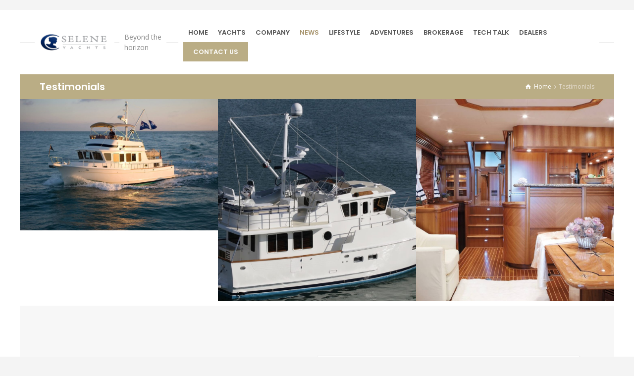

--- FILE ---
content_type: text/html; charset=UTF-8
request_url: https://www.seleneoceanyachts.com/testimonials/
body_size: 16359
content:
<!doctype html>
<html lang="en-US" class="no-js">
<head> 
<meta charset="UTF-8" />  
<meta name="viewport" content="width=device-width, initial-scale=1, maximum-scale=1">
 
<meta name='robots' content='index, follow, max-image-preview:large, max-snippet:-1, max-video-preview:-1' />
<link rel="alternate" hreflang="en-us" href="https://www.seleneoceanyachts.com/testimonials/" />
<link rel="alternate" hreflang="fr-fr" href="https://www.seleneoceanyachts.com/fr/temoignages/" />
<link rel="alternate" hreflang="x-default" href="https://www.seleneoceanyachts.com/testimonials/" />
<script type="text/javascript">/*<![CDATA[ */ var html = document.getElementsByTagName("html")[0]; html.className = html.className.replace("no-js", "js"); window.onerror=function(e,f){var body = document.getElementsByTagName("body")[0]; body.className = body.className.replace("rt-loading", ""); var e_file = document.createElement("a");e_file.href = f;console.log( e );console.log( e_file.pathname );}/* ]]>*/</script>

	<!-- This site is optimized with the Yoast SEO plugin v26.7 - https://yoast.com/wordpress/plugins/seo/ -->
	<title>Testimonials - Selene Ocean Yachts</title>
	<link rel="canonical" href="https://www.seleneoceanyachts.com/testimonials/" />
	<meta property="og:locale" content="en_US" />
	<meta property="og:type" content="article" />
	<meta property="og:title" content="Testimonials - Selene Ocean Yachts" />
	<meta property="og:url" content="https://www.seleneoceanyachts.com/testimonials/" />
	<meta property="og:site_name" content="Selene Ocean Yachts" />
	<meta property="article:modified_time" content="2018-06-26T06:50:36+00:00" />
	<meta name="twitter:card" content="summary_large_image" />
	<meta name="twitter:label1" content="Est. reading time" />
	<meta name="twitter:data1" content="4 minutes" />
	<script type="application/ld+json" class="yoast-schema-graph">{"@context":"https://schema.org","@graph":[{"@type":"WebPage","@id":"https://www.seleneoceanyachts.com/testimonials/","url":"https://www.seleneoceanyachts.com/testimonials/","name":"Testimonials - Selene Ocean Yachts","isPartOf":{"@id":"https://www.seleneoceanyachts.com/#website"},"datePublished":"2016-06-14T10:30:48+00:00","dateModified":"2018-06-26T06:50:36+00:00","breadcrumb":{"@id":"https://www.seleneoceanyachts.com/testimonials/#breadcrumb"},"inLanguage":"en-US","potentialAction":[{"@type":"ReadAction","target":["https://www.seleneoceanyachts.com/testimonials/"]}]},{"@type":"BreadcrumbList","@id":"https://www.seleneoceanyachts.com/testimonials/#breadcrumb","itemListElement":[{"@type":"ListItem","position":1,"name":"Home","item":"https://www.seleneoceanyachts.com/"},{"@type":"ListItem","position":2,"name":"Testimonials"}]},{"@type":"WebSite","@id":"https://www.seleneoceanyachts.com/#website","url":"https://www.seleneoceanyachts.com/","name":"Selene Ocean Yachts","description":"Beyond the horizon","potentialAction":[{"@type":"SearchAction","target":{"@type":"EntryPoint","urlTemplate":"https://www.seleneoceanyachts.com/?s={search_term_string}"},"query-input":{"@type":"PropertyValueSpecification","valueRequired":true,"valueName":"search_term_string"}}],"inLanguage":"en-US"}]}</script>
	<!-- / Yoast SEO plugin. -->


<link rel='dns-prefetch' href='//www.seleneoceanyachts.com' />
<link rel='dns-prefetch' href='//fonts.googleapis.com' />
<link rel="alternate" title="oEmbed (JSON)" type="application/json+oembed" href="https://www.seleneoceanyachts.com/wp-json/oembed/1.0/embed?url=https%3A%2F%2Fwww.seleneoceanyachts.com%2Ftestimonials%2F" />
<link rel="alternate" title="oEmbed (XML)" type="text/xml+oembed" href="https://www.seleneoceanyachts.com/wp-json/oembed/1.0/embed?url=https%3A%2F%2Fwww.seleneoceanyachts.com%2Ftestimonials%2F&#038;format=xml" />
		<!-- This site uses the Google Analytics by MonsterInsights plugin v9.11.1 - Using Analytics tracking - https://www.monsterinsights.com/ -->
							<script src="//www.googletagmanager.com/gtag/js?id=G-KL7MLHHQPQ"  data-cfasync="false" data-wpfc-render="false" type="text/javascript" async></script>
			<script data-cfasync="false" data-wpfc-render="false" type="text/javascript">
				var mi_version = '9.11.1';
				var mi_track_user = true;
				var mi_no_track_reason = '';
								var MonsterInsightsDefaultLocations = {"page_location":"https:\/\/www.seleneoceanyachts.com\/testimonials\/"};
								if ( typeof MonsterInsightsPrivacyGuardFilter === 'function' ) {
					var MonsterInsightsLocations = (typeof MonsterInsightsExcludeQuery === 'object') ? MonsterInsightsPrivacyGuardFilter( MonsterInsightsExcludeQuery ) : MonsterInsightsPrivacyGuardFilter( MonsterInsightsDefaultLocations );
				} else {
					var MonsterInsightsLocations = (typeof MonsterInsightsExcludeQuery === 'object') ? MonsterInsightsExcludeQuery : MonsterInsightsDefaultLocations;
				}

								var disableStrs = [
										'ga-disable-G-KL7MLHHQPQ',
									];

				/* Function to detect opted out users */
				function __gtagTrackerIsOptedOut() {
					for (var index = 0; index < disableStrs.length; index++) {
						if (document.cookie.indexOf(disableStrs[index] + '=true') > -1) {
							return true;
						}
					}

					return false;
				}

				/* Disable tracking if the opt-out cookie exists. */
				if (__gtagTrackerIsOptedOut()) {
					for (var index = 0; index < disableStrs.length; index++) {
						window[disableStrs[index]] = true;
					}
				}

				/* Opt-out function */
				function __gtagTrackerOptout() {
					for (var index = 0; index < disableStrs.length; index++) {
						document.cookie = disableStrs[index] + '=true; expires=Thu, 31 Dec 2099 23:59:59 UTC; path=/';
						window[disableStrs[index]] = true;
					}
				}

				if ('undefined' === typeof gaOptout) {
					function gaOptout() {
						__gtagTrackerOptout();
					}
				}
								window.dataLayer = window.dataLayer || [];

				window.MonsterInsightsDualTracker = {
					helpers: {},
					trackers: {},
				};
				if (mi_track_user) {
					function __gtagDataLayer() {
						dataLayer.push(arguments);
					}

					function __gtagTracker(type, name, parameters) {
						if (!parameters) {
							parameters = {};
						}

						if (parameters.send_to) {
							__gtagDataLayer.apply(null, arguments);
							return;
						}

						if (type === 'event') {
														parameters.send_to = monsterinsights_frontend.v4_id;
							var hookName = name;
							if (typeof parameters['event_category'] !== 'undefined') {
								hookName = parameters['event_category'] + ':' + name;
							}

							if (typeof MonsterInsightsDualTracker.trackers[hookName] !== 'undefined') {
								MonsterInsightsDualTracker.trackers[hookName](parameters);
							} else {
								__gtagDataLayer('event', name, parameters);
							}
							
						} else {
							__gtagDataLayer.apply(null, arguments);
						}
					}

					__gtagTracker('js', new Date());
					__gtagTracker('set', {
						'developer_id.dZGIzZG': true,
											});
					if ( MonsterInsightsLocations.page_location ) {
						__gtagTracker('set', MonsterInsightsLocations);
					}
										__gtagTracker('config', 'G-KL7MLHHQPQ', {"forceSSL":"true","link_attribution":"true"} );
										window.gtag = __gtagTracker;										(function () {
						/* https://developers.google.com/analytics/devguides/collection/analyticsjs/ */
						/* ga and __gaTracker compatibility shim. */
						var noopfn = function () {
							return null;
						};
						var newtracker = function () {
							return new Tracker();
						};
						var Tracker = function () {
							return null;
						};
						var p = Tracker.prototype;
						p.get = noopfn;
						p.set = noopfn;
						p.send = function () {
							var args = Array.prototype.slice.call(arguments);
							args.unshift('send');
							__gaTracker.apply(null, args);
						};
						var __gaTracker = function () {
							var len = arguments.length;
							if (len === 0) {
								return;
							}
							var f = arguments[len - 1];
							if (typeof f !== 'object' || f === null || typeof f.hitCallback !== 'function') {
								if ('send' === arguments[0]) {
									var hitConverted, hitObject = false, action;
									if ('event' === arguments[1]) {
										if ('undefined' !== typeof arguments[3]) {
											hitObject = {
												'eventAction': arguments[3],
												'eventCategory': arguments[2],
												'eventLabel': arguments[4],
												'value': arguments[5] ? arguments[5] : 1,
											}
										}
									}
									if ('pageview' === arguments[1]) {
										if ('undefined' !== typeof arguments[2]) {
											hitObject = {
												'eventAction': 'page_view',
												'page_path': arguments[2],
											}
										}
									}
									if (typeof arguments[2] === 'object') {
										hitObject = arguments[2];
									}
									if (typeof arguments[5] === 'object') {
										Object.assign(hitObject, arguments[5]);
									}
									if ('undefined' !== typeof arguments[1].hitType) {
										hitObject = arguments[1];
										if ('pageview' === hitObject.hitType) {
											hitObject.eventAction = 'page_view';
										}
									}
									if (hitObject) {
										action = 'timing' === arguments[1].hitType ? 'timing_complete' : hitObject.eventAction;
										hitConverted = mapArgs(hitObject);
										__gtagTracker('event', action, hitConverted);
									}
								}
								return;
							}

							function mapArgs(args) {
								var arg, hit = {};
								var gaMap = {
									'eventCategory': 'event_category',
									'eventAction': 'event_action',
									'eventLabel': 'event_label',
									'eventValue': 'event_value',
									'nonInteraction': 'non_interaction',
									'timingCategory': 'event_category',
									'timingVar': 'name',
									'timingValue': 'value',
									'timingLabel': 'event_label',
									'page': 'page_path',
									'location': 'page_location',
									'title': 'page_title',
									'referrer' : 'page_referrer',
								};
								for (arg in args) {
																		if (!(!args.hasOwnProperty(arg) || !gaMap.hasOwnProperty(arg))) {
										hit[gaMap[arg]] = args[arg];
									} else {
										hit[arg] = args[arg];
									}
								}
								return hit;
							}

							try {
								f.hitCallback();
							} catch (ex) {
							}
						};
						__gaTracker.create = newtracker;
						__gaTracker.getByName = newtracker;
						__gaTracker.getAll = function () {
							return [];
						};
						__gaTracker.remove = noopfn;
						__gaTracker.loaded = true;
						window['__gaTracker'] = __gaTracker;
					})();
									} else {
										console.log("");
					(function () {
						function __gtagTracker() {
							return null;
						}

						window['__gtagTracker'] = __gtagTracker;
						window['gtag'] = __gtagTracker;
					})();
									}
			</script>
							<!-- / Google Analytics by MonsterInsights -->
		<style id='wp-img-auto-sizes-contain-inline-css' type='text/css'>
img:is([sizes=auto i],[sizes^="auto," i]){contain-intrinsic-size:3000px 1500px}
/*# sourceURL=wp-img-auto-sizes-contain-inline-css */
</style>
<!-- <link rel='stylesheet' id='formidable-css' href='https://www.seleneoceanyachts.com/wp-content/plugins/formidable/css/formidableforms.css' type='text/css' media='all' /> -->
<!-- <link rel='stylesheet' id='wp-block-library-css' href='https://www.seleneoceanyachts.com/wp-includes/css/dist/block-library/style.min.css' type='text/css' media='all' /> -->
<link rel="stylesheet" type="text/css" href="//www.seleneoceanyachts.com/wp-content/cache/wpfc-minified/6lst1ewc/dwvk4.css" media="all"/>
<style id='global-styles-inline-css' type='text/css'>
:root{--wp--preset--aspect-ratio--square: 1;--wp--preset--aspect-ratio--4-3: 4/3;--wp--preset--aspect-ratio--3-4: 3/4;--wp--preset--aspect-ratio--3-2: 3/2;--wp--preset--aspect-ratio--2-3: 2/3;--wp--preset--aspect-ratio--16-9: 16/9;--wp--preset--aspect-ratio--9-16: 9/16;--wp--preset--color--black: #000000;--wp--preset--color--cyan-bluish-gray: #abb8c3;--wp--preset--color--white: #ffffff;--wp--preset--color--pale-pink: #f78da7;--wp--preset--color--vivid-red: #cf2e2e;--wp--preset--color--luminous-vivid-orange: #ff6900;--wp--preset--color--luminous-vivid-amber: #fcb900;--wp--preset--color--light-green-cyan: #7bdcb5;--wp--preset--color--vivid-green-cyan: #00d084;--wp--preset--color--pale-cyan-blue: #8ed1fc;--wp--preset--color--vivid-cyan-blue: #0693e3;--wp--preset--color--vivid-purple: #9b51e0;--wp--preset--gradient--vivid-cyan-blue-to-vivid-purple: linear-gradient(135deg,rgb(6,147,227) 0%,rgb(155,81,224) 100%);--wp--preset--gradient--light-green-cyan-to-vivid-green-cyan: linear-gradient(135deg,rgb(122,220,180) 0%,rgb(0,208,130) 100%);--wp--preset--gradient--luminous-vivid-amber-to-luminous-vivid-orange: linear-gradient(135deg,rgb(252,185,0) 0%,rgb(255,105,0) 100%);--wp--preset--gradient--luminous-vivid-orange-to-vivid-red: linear-gradient(135deg,rgb(255,105,0) 0%,rgb(207,46,46) 100%);--wp--preset--gradient--very-light-gray-to-cyan-bluish-gray: linear-gradient(135deg,rgb(238,238,238) 0%,rgb(169,184,195) 100%);--wp--preset--gradient--cool-to-warm-spectrum: linear-gradient(135deg,rgb(74,234,220) 0%,rgb(151,120,209) 20%,rgb(207,42,186) 40%,rgb(238,44,130) 60%,rgb(251,105,98) 80%,rgb(254,248,76) 100%);--wp--preset--gradient--blush-light-purple: linear-gradient(135deg,rgb(255,206,236) 0%,rgb(152,150,240) 100%);--wp--preset--gradient--blush-bordeaux: linear-gradient(135deg,rgb(254,205,165) 0%,rgb(254,45,45) 50%,rgb(107,0,62) 100%);--wp--preset--gradient--luminous-dusk: linear-gradient(135deg,rgb(255,203,112) 0%,rgb(199,81,192) 50%,rgb(65,88,208) 100%);--wp--preset--gradient--pale-ocean: linear-gradient(135deg,rgb(255,245,203) 0%,rgb(182,227,212) 50%,rgb(51,167,181) 100%);--wp--preset--gradient--electric-grass: linear-gradient(135deg,rgb(202,248,128) 0%,rgb(113,206,126) 100%);--wp--preset--gradient--midnight: linear-gradient(135deg,rgb(2,3,129) 0%,rgb(40,116,252) 100%);--wp--preset--font-size--small: 13px;--wp--preset--font-size--medium: 20px;--wp--preset--font-size--large: 36px;--wp--preset--font-size--x-large: 42px;--wp--preset--spacing--20: 0.44rem;--wp--preset--spacing--30: 0.67rem;--wp--preset--spacing--40: 1rem;--wp--preset--spacing--50: 1.5rem;--wp--preset--spacing--60: 2.25rem;--wp--preset--spacing--70: 3.38rem;--wp--preset--spacing--80: 5.06rem;--wp--preset--shadow--natural: 6px 6px 9px rgba(0, 0, 0, 0.2);--wp--preset--shadow--deep: 12px 12px 50px rgba(0, 0, 0, 0.4);--wp--preset--shadow--sharp: 6px 6px 0px rgba(0, 0, 0, 0.2);--wp--preset--shadow--outlined: 6px 6px 0px -3px rgb(255, 255, 255), 6px 6px rgb(0, 0, 0);--wp--preset--shadow--crisp: 6px 6px 0px rgb(0, 0, 0);}:where(.is-layout-flex){gap: 0.5em;}:where(.is-layout-grid){gap: 0.5em;}body .is-layout-flex{display: flex;}.is-layout-flex{flex-wrap: wrap;align-items: center;}.is-layout-flex > :is(*, div){margin: 0;}body .is-layout-grid{display: grid;}.is-layout-grid > :is(*, div){margin: 0;}:where(.wp-block-columns.is-layout-flex){gap: 2em;}:where(.wp-block-columns.is-layout-grid){gap: 2em;}:where(.wp-block-post-template.is-layout-flex){gap: 1.25em;}:where(.wp-block-post-template.is-layout-grid){gap: 1.25em;}.has-black-color{color: var(--wp--preset--color--black) !important;}.has-cyan-bluish-gray-color{color: var(--wp--preset--color--cyan-bluish-gray) !important;}.has-white-color{color: var(--wp--preset--color--white) !important;}.has-pale-pink-color{color: var(--wp--preset--color--pale-pink) !important;}.has-vivid-red-color{color: var(--wp--preset--color--vivid-red) !important;}.has-luminous-vivid-orange-color{color: var(--wp--preset--color--luminous-vivid-orange) !important;}.has-luminous-vivid-amber-color{color: var(--wp--preset--color--luminous-vivid-amber) !important;}.has-light-green-cyan-color{color: var(--wp--preset--color--light-green-cyan) !important;}.has-vivid-green-cyan-color{color: var(--wp--preset--color--vivid-green-cyan) !important;}.has-pale-cyan-blue-color{color: var(--wp--preset--color--pale-cyan-blue) !important;}.has-vivid-cyan-blue-color{color: var(--wp--preset--color--vivid-cyan-blue) !important;}.has-vivid-purple-color{color: var(--wp--preset--color--vivid-purple) !important;}.has-black-background-color{background-color: var(--wp--preset--color--black) !important;}.has-cyan-bluish-gray-background-color{background-color: var(--wp--preset--color--cyan-bluish-gray) !important;}.has-white-background-color{background-color: var(--wp--preset--color--white) !important;}.has-pale-pink-background-color{background-color: var(--wp--preset--color--pale-pink) !important;}.has-vivid-red-background-color{background-color: var(--wp--preset--color--vivid-red) !important;}.has-luminous-vivid-orange-background-color{background-color: var(--wp--preset--color--luminous-vivid-orange) !important;}.has-luminous-vivid-amber-background-color{background-color: var(--wp--preset--color--luminous-vivid-amber) !important;}.has-light-green-cyan-background-color{background-color: var(--wp--preset--color--light-green-cyan) !important;}.has-vivid-green-cyan-background-color{background-color: var(--wp--preset--color--vivid-green-cyan) !important;}.has-pale-cyan-blue-background-color{background-color: var(--wp--preset--color--pale-cyan-blue) !important;}.has-vivid-cyan-blue-background-color{background-color: var(--wp--preset--color--vivid-cyan-blue) !important;}.has-vivid-purple-background-color{background-color: var(--wp--preset--color--vivid-purple) !important;}.has-black-border-color{border-color: var(--wp--preset--color--black) !important;}.has-cyan-bluish-gray-border-color{border-color: var(--wp--preset--color--cyan-bluish-gray) !important;}.has-white-border-color{border-color: var(--wp--preset--color--white) !important;}.has-pale-pink-border-color{border-color: var(--wp--preset--color--pale-pink) !important;}.has-vivid-red-border-color{border-color: var(--wp--preset--color--vivid-red) !important;}.has-luminous-vivid-orange-border-color{border-color: var(--wp--preset--color--luminous-vivid-orange) !important;}.has-luminous-vivid-amber-border-color{border-color: var(--wp--preset--color--luminous-vivid-amber) !important;}.has-light-green-cyan-border-color{border-color: var(--wp--preset--color--light-green-cyan) !important;}.has-vivid-green-cyan-border-color{border-color: var(--wp--preset--color--vivid-green-cyan) !important;}.has-pale-cyan-blue-border-color{border-color: var(--wp--preset--color--pale-cyan-blue) !important;}.has-vivid-cyan-blue-border-color{border-color: var(--wp--preset--color--vivid-cyan-blue) !important;}.has-vivid-purple-border-color{border-color: var(--wp--preset--color--vivid-purple) !important;}.has-vivid-cyan-blue-to-vivid-purple-gradient-background{background: var(--wp--preset--gradient--vivid-cyan-blue-to-vivid-purple) !important;}.has-light-green-cyan-to-vivid-green-cyan-gradient-background{background: var(--wp--preset--gradient--light-green-cyan-to-vivid-green-cyan) !important;}.has-luminous-vivid-amber-to-luminous-vivid-orange-gradient-background{background: var(--wp--preset--gradient--luminous-vivid-amber-to-luminous-vivid-orange) !important;}.has-luminous-vivid-orange-to-vivid-red-gradient-background{background: var(--wp--preset--gradient--luminous-vivid-orange-to-vivid-red) !important;}.has-very-light-gray-to-cyan-bluish-gray-gradient-background{background: var(--wp--preset--gradient--very-light-gray-to-cyan-bluish-gray) !important;}.has-cool-to-warm-spectrum-gradient-background{background: var(--wp--preset--gradient--cool-to-warm-spectrum) !important;}.has-blush-light-purple-gradient-background{background: var(--wp--preset--gradient--blush-light-purple) !important;}.has-blush-bordeaux-gradient-background{background: var(--wp--preset--gradient--blush-bordeaux) !important;}.has-luminous-dusk-gradient-background{background: var(--wp--preset--gradient--luminous-dusk) !important;}.has-pale-ocean-gradient-background{background: var(--wp--preset--gradient--pale-ocean) !important;}.has-electric-grass-gradient-background{background: var(--wp--preset--gradient--electric-grass) !important;}.has-midnight-gradient-background{background: var(--wp--preset--gradient--midnight) !important;}.has-small-font-size{font-size: var(--wp--preset--font-size--small) !important;}.has-medium-font-size{font-size: var(--wp--preset--font-size--medium) !important;}.has-large-font-size{font-size: var(--wp--preset--font-size--large) !important;}.has-x-large-font-size{font-size: var(--wp--preset--font-size--x-large) !important;}
/*# sourceURL=global-styles-inline-css */
</style>

<style id='classic-theme-styles-inline-css' type='text/css'>
/*! This file is auto-generated */
.wp-block-button__link{color:#fff;background-color:#32373c;border-radius:9999px;box-shadow:none;text-decoration:none;padding:calc(.667em + 2px) calc(1.333em + 2px);font-size:1.125em}.wp-block-file__button{background:#32373c;color:#fff;text-decoration:none}
/*# sourceURL=/wp-includes/css/classic-themes.min.css */
</style>
<!-- <link rel='stylesheet' id='contact-form-7-css' href='https://www.seleneoceanyachts.com/wp-content/plugins/contact-form-7/includes/css/styles.css' type='text/css' media='all' /> -->
<!-- <link rel='stylesheet' id='document-gallery-css' href='https://www.seleneoceanyachts.com/wp-content/plugins/document-gallery/src/assets/css/style.min.css' type='text/css' media='all' /> -->
<!-- <link rel='stylesheet' id='da-frontend-css' href='https://www.seleneoceanyachts.com/wp-content/plugins/download-attachments/css/frontend.css' type='text/css' media='all' /> -->
<!-- <link rel='stylesheet' id='fvp-frontend-css' href='https://www.seleneoceanyachts.com/wp-content/plugins/featured-video-plus/styles/frontend.css' type='text/css' media='all' /> -->
<!-- <link rel='stylesheet' id='wptu-front-style-css' href='https://www.seleneoceanyachts.com/wp-content/plugins/ticker-ultimate/assets/css/wptu-front.css' type='text/css' media='all' /> -->
<!-- <link rel='stylesheet' id='nixe-style-all-css' href='https://www.seleneoceanyachts.com/wp-content/themes/selene/css/app.min.css' type='text/css' media='all' /> -->
<!-- <link rel='stylesheet' id='fontello-css' href='https://www.seleneoceanyachts.com/wp-content/themes/selene/css/fontello/css/fontello.css' type='text/css' media='all' /> -->
<!-- <link rel='stylesheet' id='js_composer_front-css' href='https://www.seleneoceanyachts.com/wp-content/plugins/js_composer/assets/css/js_composer.min.css' type='text/css' media='all' /> -->
<!-- <link rel='stylesheet' id='nixe-theme-style-css' href='https://www.seleneoceanyachts.com/wp-content/themes/selene-child/style.css' type='text/css' media='all' /> -->
<!-- <link rel='stylesheet' id='nixe-dynamic-css' href='https://www.seleneoceanyachts.com/wp-content/uploads/nixe/dynamic-style.css' type='text/css' media='all' /> -->
<link rel="stylesheet" type="text/css" href="//www.seleneoceanyachts.com/wp-content/cache/wpfc-minified/eh78i16q/23va5.css" media="all"/>
<link rel='stylesheet' id='nixe-google-fonts-css' href='//fonts.googleapis.com/css?family=Poppins%3A600%7COpen+Sans%3Aregular%7CLibre+Baskerville%3Aitalic&#038;subset=latin&#038;ver=1.0.0' type='text/css' media='all' />
<!-- <link rel='stylesheet' id='__EPYT__style-css' href='https://www.seleneoceanyachts.com/wp-content/plugins/youtube-embed-plus/styles/ytprefs.min.css' type='text/css' media='all' /> -->
<link rel="stylesheet" type="text/css" href="//www.seleneoceanyachts.com/wp-content/cache/wpfc-minified/g2tl1384/dwvk4.css" media="all"/>
<style id='__EPYT__style-inline-css' type='text/css'>

                .epyt-gallery-thumb {
                        width: 33.333%;
                }
                
/*# sourceURL=__EPYT__style-inline-css */
</style>
<style type="text/css">.document-gallery .document-icon img {
    width: 179px;
}
.document-gallery .document-icon {
margin-bottom:10px;
}</style>
		<script type="text/javascript">
			ajaxurl = typeof(ajaxurl) !== 'string' ? 'https://www.seleneoceanyachts.com/wp-admin/admin-ajax.php' : ajaxurl;
		</script>
		<script type="text/javascript" src="https://www.seleneoceanyachts.com/wp-includes/js/jquery/jquery.min.js" id="jquery-core-js"></script>
<script type="text/javascript" src="https://www.seleneoceanyachts.com/wp-includes/js/jquery/jquery-migrate.min.js" id="jquery-migrate-js"></script>
<script type="text/javascript" src="https://www.seleneoceanyachts.com/wp-content/plugins/google-analytics-for-wordpress/assets/js/frontend-gtag.min.js" id="monsterinsights-frontend-script-js" async="async" data-wp-strategy="async"></script>
<script data-cfasync="false" data-wpfc-render="false" type="text/javascript" id='monsterinsights-frontend-script-js-extra'>/* <![CDATA[ */
var monsterinsights_frontend = {"js_events_tracking":"true","download_extensions":"doc,pdf,ppt,zip,xls,docx,pptx,xlsx","inbound_paths":"[{\"path\":\"\\\/go\\\/\",\"label\":\"affiliate\"},{\"path\":\"\\\/recommend\\\/\",\"label\":\"affiliate\"}]","home_url":"https:\/\/www.seleneoceanyachts.com","hash_tracking":"false","v4_id":"G-KL7MLHHQPQ"};/* ]]> */
</script>
<script type="text/javascript" src="https://www.seleneoceanyachts.com/wp-content/plugins/featured-video-plus/js/jquery.fitvids.min.js" id="jquery.fitvids-js"></script>
<script type="text/javascript" id="fvp-frontend-js-extra">
/* <![CDATA[ */
var fvpdata = {"ajaxurl":"https://www.seleneoceanyachts.com/wp-admin/admin-ajax.php","nonce":"37185dcf78","fitvids":"1","dynamic":"","overlay":"","opacity":"0.75","color":"b","width":"640"};
//# sourceURL=fvp-frontend-js-extra
/* ]]> */
</script>
<script type="text/javascript" src="https://www.seleneoceanyachts.com/wp-content/plugins/featured-video-plus/js/frontend.min.js" id="fvp-frontend-js"></script>
<script type="text/javascript" id="__ytprefs__-js-extra">
/* <![CDATA[ */
var _EPYT_ = {"ajaxurl":"https://www.seleneoceanyachts.com/wp-admin/admin-ajax.php","security":"57e78c477e","gallery_scrolloffset":"20","eppathtoscripts":"https://www.seleneoceanyachts.com/wp-content/plugins/youtube-embed-plus/scripts/","eppath":"https://www.seleneoceanyachts.com/wp-content/plugins/youtube-embed-plus/","epresponsiveselector":"[\"iframe.__youtube_prefs__\",\"iframe[src*='youtube.com']\",\"iframe[src*='youtube-nocookie.com']\",\"iframe[data-ep-src*='youtube.com']\",\"iframe[data-ep-src*='youtube-nocookie.com']\",\"iframe[data-ep-gallerysrc*='youtube.com']\"]","epdovol":"1","version":"14.2.4","evselector":"iframe.__youtube_prefs__[src], iframe[src*=\"youtube.com/embed/\"], iframe[src*=\"youtube-nocookie.com/embed/\"]","ajax_compat":"","maxres_facade":"eager","ytapi_load":"light","pause_others":"","stopMobileBuffer":"1","facade_mode":"","not_live_on_channel":""};
//# sourceURL=__ytprefs__-js-extra
/* ]]> */
</script>
<script type="text/javascript" src="https://www.seleneoceanyachts.com/wp-content/plugins/youtube-embed-plus/scripts/ytprefs.min.js" id="__ytprefs__-js"></script>
<script></script><link rel="https://api.w.org/" href="https://www.seleneoceanyachts.com/wp-json/" /><link rel="alternate" title="JSON" type="application/json" href="https://www.seleneoceanyachts.com/wp-json/wp/v2/pages/2844" /><!-- This site is embedding videos using the Videojs HTML5 Player plugin v1.1.13 - http://wphowto.net/videojs-html5-player-for-wordpress-757 --><script>document.documentElement.className += " js";</script>
<link rel="icon" type="image/png" href="/wp-content/themes/selene-child/images/favicon-32x32.png" sizes="32x32" />
<link rel="icon" type="image/png" href="/wp-content/themes/selene-child/images/favicon-16x16.png" sizes="16x16" />

<!--[if lt IE 9]><script src="https://www.seleneoceanyachts.com/wp-content/themes/selene/js/html5shiv.min.js"></script><![endif]-->
<meta name="generator" content="Powered by Nixe Creative Multi Concept WordPress Theme CT:1 TV:1.9.7 PV:1.9.7" />
<meta name="generator" content="Powered by Slider Revolution 6.7.15 - responsive, Mobile-Friendly Slider Plugin for WordPress with comfortable drag and drop interface." />
<script>function setREVStartSize(e){
			//window.requestAnimationFrame(function() {
				window.RSIW = window.RSIW===undefined ? window.innerWidth : window.RSIW;
				window.RSIH = window.RSIH===undefined ? window.innerHeight : window.RSIH;
				try {
					var pw = document.getElementById(e.c).parentNode.offsetWidth,
						newh;
					pw = pw===0 || isNaN(pw) || (e.l=="fullwidth" || e.layout=="fullwidth") ? window.RSIW : pw;
					e.tabw = e.tabw===undefined ? 0 : parseInt(e.tabw);
					e.thumbw = e.thumbw===undefined ? 0 : parseInt(e.thumbw);
					e.tabh = e.tabh===undefined ? 0 : parseInt(e.tabh);
					e.thumbh = e.thumbh===undefined ? 0 : parseInt(e.thumbh);
					e.tabhide = e.tabhide===undefined ? 0 : parseInt(e.tabhide);
					e.thumbhide = e.thumbhide===undefined ? 0 : parseInt(e.thumbhide);
					e.mh = e.mh===undefined || e.mh=="" || e.mh==="auto" ? 0 : parseInt(e.mh,0);
					if(e.layout==="fullscreen" || e.l==="fullscreen")
						newh = Math.max(e.mh,window.RSIH);
					else{
						e.gw = Array.isArray(e.gw) ? e.gw : [e.gw];
						for (var i in e.rl) if (e.gw[i]===undefined || e.gw[i]===0) e.gw[i] = e.gw[i-1];
						e.gh = e.el===undefined || e.el==="" || (Array.isArray(e.el) && e.el.length==0)? e.gh : e.el;
						e.gh = Array.isArray(e.gh) ? e.gh : [e.gh];
						for (var i in e.rl) if (e.gh[i]===undefined || e.gh[i]===0) e.gh[i] = e.gh[i-1];
											
						var nl = new Array(e.rl.length),
							ix = 0,
							sl;
						e.tabw = e.tabhide>=pw ? 0 : e.tabw;
						e.thumbw = e.thumbhide>=pw ? 0 : e.thumbw;
						e.tabh = e.tabhide>=pw ? 0 : e.tabh;
						e.thumbh = e.thumbhide>=pw ? 0 : e.thumbh;
						for (var i in e.rl) nl[i] = e.rl[i]<window.RSIW ? 0 : e.rl[i];
						sl = nl[0];
						for (var i in nl) if (sl>nl[i] && nl[i]>0) { sl = nl[i]; ix=i;}
						var m = pw>(e.gw[ix]+e.tabw+e.thumbw) ? 1 : (pw-(e.tabw+e.thumbw)) / (e.gw[ix]);
						newh =  (e.gh[ix] * m) + (e.tabh + e.thumbh);
					}
					var el = document.getElementById(e.c);
					if (el!==null && el) el.style.height = newh+"px";
					el = document.getElementById(e.c+"_wrapper");
					if (el!==null && el) {
						el.style.height = newh+"px";
						el.style.display = "block";
					}
				} catch(e){
					console.log("Failure at Presize of Slider:" + e)
				}
			//});
		  };</script>
<noscript><style> .wpb_animate_when_almost_visible { opacity: 1; }</style></noscript><!-- <link rel='stylesheet' id='rs-plugin-settings-css' href='//www.seleneoceanyachts.com/wp-content/plugins/revslider/sr6/assets/css/rs6.css' type='text/css' media='all' /> -->
<link rel="stylesheet" type="text/css" href="//www.seleneoceanyachts.com/wp-content/cache/wpfc-minified/8k6xi0kr/dwvk4.css" media="all"/>
<style id='rs-plugin-settings-inline-css' type='text/css'>
#rs-demo-id {}
/*# sourceURL=rs-plugin-settings-inline-css */
</style>
</head>
<body data-rsssl=1 class="wp-singular page-template-default page page-id-2844 wp-theme-selene wp-child-theme-selene-child  sticky-header header-lines nixe-dark-header nixe-dark-sticky-header nixe-dark-mobile-header nixe-fullwidth-header-width nixe-fullwidth-footer-width wpb-js-composer js-comp-ver-8.7.2 vc_responsive">

<!-- background wrapper -->
<div id="container">   
 
	<header class="top-header" data-color="dark" data-sticky-color="dark" data-mobile-color="dark">
		<div class="header-elements">
		
						<!-- mobile menu button -->
			<div class="mobile-menu-button icon-menu"></div>
			
			
			<!-- logo -->
					

			<div id="logo" class="site-logo">
				 <a href="https://www.seleneoceanyachts.com" title="Selene Ocean Yachts"><img width="150" height="36" src="https://www.seleneoceanyachts.com/wp-content/uploads/2018/05/selene-logo-v2.png" alt="Selene Ocean Yachts" class="dark-logo logo-image" srcset="https://www.seleneoceanyachts.com/wp-content/uploads/2018/05/selene-logo-v2x2.png 1.3x" /><img width="150" height="36" src="https://www.seleneoceanyachts.com/wp-content/uploads/2018/05/selene-logo-v2.png" alt="Selene Ocean Yachts" class="dark-logo-sticky logo-sticky-image logo-image" srcset="https://www.seleneoceanyachts.com/wp-content/uploads/2018/05/selene-logo-v2x2.png 1.3x" /></a> 		
			</div><!-- / end #logo -->
			
						<div class="header-slogan">
				<span>
							
					Beyond the horizon									</span>
			</div>			
			
			<div class="header-right">
						

				<!-- navigation holder -->
									
						    
								 
						<nav id="navigation_bar" class="menu-main-navigation-container"><ul id="navigation" class="menu"><li id='menu-item-3157'  class="menu-item menu-item-type-post_type menu-item-object-page menu-item-home" data-depth='0'><a  href="https://www.seleneoceanyachts.com/">HOME</a> </li>
<li id='menu-item-3064'  class="menu-item menu-item-type-custom menu-item-object-custom menu-item-has-children" data-depth='0'><a  href="#">YACHTS</a> 
<ul class="sub-menu">
<li id='menu-item-3493'  class="menu-item menu-item-type-post_type menu-item-object-page" data-depth='1'><a  href="https://www.seleneoceanyachts.com/the-selene-chart/">The Selene Advantage</a> </li>
<li id='menu-item-3164'  class="menu-item menu-item-type-post_type menu-item-object-page menu-item-has-children" data-depth='1'><a  href="https://www.seleneoceanyachts.com/selene-explorer/">Selene Classic Trawler</a> 
	<ul class="sub-menu">
<li id='menu-item-4482'  class="menu-item menu-item-type-post_type menu-item-object-portfolio" data-depth='2'><a  href="https://www.seleneoceanyachts.com/yacht-detail/selene-45/">Selene 45</a> </li>
<li id='menu-item-4483'  class="menu-item menu-item-type-post_type menu-item-object-portfolio" data-depth='2'><a  href="https://www.seleneoceanyachts.com/yacht-detail/selene-49/">Selene 49</a> </li>
<li id='menu-item-5067'  class="menu-item menu-item-type-post_type menu-item-object-portfolio" data-depth='2'><a  href="https://www.seleneoceanyachts.com/yacht-detail/selene-54/">Selene 54</a> </li>
<li id='menu-item-4984'  class="menu-item menu-item-type-post_type menu-item-object-portfolio" data-depth='2'><a  href="https://www.seleneoceanyachts.com/yacht-detail/selene-56/">Selene 56</a> </li>
<li id='menu-item-4484'  class="menu-item menu-item-type-post_type menu-item-object-portfolio" data-depth='2'><a  href="https://www.seleneoceanyachts.com/yacht-detail/selene-58/">Selene 58</a> </li>
<li id='menu-item-4485'  class="menu-item menu-item-type-post_type menu-item-object-portfolio" data-depth='2'><a  href="https://www.seleneoceanyachts.com/yacht-detail/selene-60/">Selene 60</a> </li>
<li id='menu-item-5020'  class="menu-item menu-item-type-post_type menu-item-object-portfolio" data-depth='2'><a  href="https://www.seleneoceanyachts.com/yacht-detail/selene-62/">Selene 62</a> </li>
<li id='menu-item-4486'  class="menu-item menu-item-type-post_type menu-item-object-portfolio" data-depth='2'><a  href="https://www.seleneoceanyachts.com/yacht-detail/selene-66/">Selene 66</a> </li>
<li id='menu-item-4487'  class="menu-item menu-item-type-post_type menu-item-object-portfolio" data-depth='2'><a  href="https://www.seleneoceanyachts.com/yacht-detail/selene-72/">Selene 72</a> </li>
	</ul>
</li>
<li id='menu-item-6895'  class="menu-item menu-item-type-post_type menu-item-object-page menu-item-has-children" data-depth='1'><a  href="https://www.seleneoceanyachts.com/selene-voyager/">Selene Voyager</a> 
	<ul class="sub-menu">
<li id='menu-item-5381'  class="menu-item menu-item-type-post_type menu-item-object-portfolio" data-depth='2'><a  href="https://www.seleneoceanyachts.com/yacht-detail/selene-38-voyager-aft-cabin/">Selene 38 Voyager Aft-cabin</a> </li>
<li id='menu-item-4480'  class="menu-item menu-item-type-post_type menu-item-object-portfolio" data-depth='2'><a  href="https://www.seleneoceanyachts.com/yacht-detail/selene-42-archer/">Selene 42 Voyager Aft-cabin</a> </li>
<li id='menu-item-4481'  class="menu-item menu-item-type-post_type menu-item-object-portfolio" data-depth='2'><a  href="https://www.seleneoceanyachts.com/yacht-detail/selene-42-europa/">Selene 42 Voyager Sedan</a> </li>
<li id='menu-item-5239'  class="menu-item menu-item-type-post_type menu-item-object-portfolio" data-depth='2'><a  href="https://www.seleneoceanyachts.com/yacht-detail/selene-50-voyager-sedan/">Selene 50 Voyager Sedan</a> </li>
	</ul>
</li>
<li id='menu-item-2945'  class="menu-item menu-item-type-post_type menu-item-object-page menu-item-has-children" data-depth='1'><a  href="https://www.seleneoceanyachts.com/selene-expedition-yachts/">Selene Ocean Explorer</a> 
	<ul class="sub-menu">
<li id='menu-item-4491'  class="menu-item menu-item-type-post_type menu-item-object-portfolio" data-depth='2'><a  href="https://www.seleneoceanyachts.com/yacht-detail/selene-60-expedition/">Selene 60 Ocean Explorer</a> </li>
<li id='menu-item-13967'  class="menu-item menu-item-type-post_type menu-item-object-portfolio" data-depth='2'><a  href="https://www.seleneoceanyachts.com/yacht-detail/selene-62-ocean-explorer/">Selene 62 Ocean Explorer</a> </li>
<li id='menu-item-7549'  class="menu-item menu-item-type-post_type menu-item-object-portfolio" data-depth='2'><a  href="https://www.seleneoceanyachts.com/yacht-detail/selene-72-ocean-explorer/">Selene 72 Ocean Explorer</a> </li>
<li id='menu-item-4492'  class="menu-item menu-item-type-post_type menu-item-object-portfolio" data-depth='2'><a  href="https://www.seleneoceanyachts.com/yacht-detail/selene-78-expedition/">Selene 78 Ocean Explorer</a> </li>
<li id='menu-item-4493'  class="menu-item menu-item-type-post_type menu-item-object-portfolio" data-depth='2'><a  href="https://www.seleneoceanyachts.com/yacht-detail/selene-92-expedition/">Selene 92 Ocean Explorer</a> </li>
<li id='menu-item-12616'  class="menu-item menu-item-type-post_type menu-item-object-portfolio" data-depth='2'><a  href="https://www.seleneoceanyachts.com/yacht-detail/selene-98-ocean-explorer/">Selene 98 Ocean Explorer</a> </li>
	</ul>
</li>
<li id='menu-item-3165'  class="menu-item menu-item-type-post_type menu-item-object-page menu-item-has-children" data-depth='1'><a  href="https://www.seleneoceanyachts.com/artemis/">Artemis</a> 
	<ul class="sub-menu">
<li id='menu-item-12956'  class="menu-item menu-item-type-post_type menu-item-object-portfolio" data-depth='2'><a  href="https://www.seleneoceanyachts.com/yacht-detail/artemis-39/">Artemis 39</a> </li>
<li id='menu-item-4488'  class="menu-item menu-item-type-post_type menu-item-object-portfolio" data-depth='2'><a  href="https://www.seleneoceanyachts.com/yacht-detail/artemis-43/">Artemis 43</a> </li>
<li id='menu-item-8105'  class="menu-item menu-item-type-post_type menu-item-object-portfolio" data-depth='2'><a  href="https://www.seleneoceanyachts.com/yacht-detail/artemis-48/">Artemis 48</a> </li>
<li id='menu-item-4489'  class="menu-item menu-item-type-post_type menu-item-object-portfolio" data-depth='2'><a  href="https://www.seleneoceanyachts.com/yacht-detail/artemis-56/">Artemis 56</a> </li>
	</ul>
</li>
<li id='menu-item-13922'  class="menu-item menu-item-type-post_type menu-item-object-page menu-item-has-children" data-depth='1'><a  href="https://www.seleneoceanyachts.com/selene-ocean-expedition/">Selene Ocean Expedition</a> 
	<ul class="sub-menu">
<li id='menu-item-7261'  class="menu-item menu-item-type-post_type menu-item-object-portfolio" data-depth='2'><a  href="https://www.seleneoceanyachts.com/yacht-detail/selene-128-expedition/">Selene 128</a> </li>
	</ul>
</li>
<li id='menu-item-5297'  class="menu-item menu-item-type-post_type menu-item-object-page" data-depth='1'><a  href="https://www.seleneoceanyachts.com/yachts-e-brochures/">Download Yacht brochures</a> </li>
</ul>
</li>
<li id='menu-item-3065'  class="menu-item menu-item-type-custom menu-item-object-custom menu-item-has-children" data-depth='0'><a  href="#">COMPANY</a> 
<ul class="sub-menu">
<li id='menu-item-3179'  class="menu-item menu-item-type-post_type menu-item-object-page" data-depth='1'><a  href="https://www.seleneoceanyachts.com/history/">History</a> </li>
<li id='menu-item-3178'  class="menu-item menu-item-type-post_type menu-item-object-page" data-depth='1'><a  href="https://www.seleneoceanyachts.com/howard-chen/">Howard Chen</a> </li>
<li id='menu-item-3878'  class="menu-item menu-item-type-post_type menu-item-object-page" data-depth='1'><a  href="https://www.seleneoceanyachts.com/interview-howard-chen/">Interview with Howard Chen</a> </li>
<li id='menu-item-3381'  class="menu-item menu-item-type-post_type menu-item-object-page" data-depth='1'><a  href="https://www.seleneoceanyachts.com/the-selene-people/">The Selene People</a> </li>
</ul>
</li>
<li id='menu-item-2930'  class="menu-item menu-item-type-custom menu-item-object-custom current-menu-ancestor current-menu-parent menu-item-has-children" data-depth='0'><a  href="#">NEWS</a> 
<ul class="sub-menu">
<li id='menu-item-2962'  class="menu-item menu-item-type-post_type menu-item-object-page" data-depth='1'><a  href="https://www.seleneoceanyachts.com/news-events/">News &#038; Events</a> </li>
<li id='menu-item-2952'  class="menu-item menu-item-type-post_type menu-item-object-page current-menu-item page_item page-item-2844 current_page_item" data-depth='1'><a  href="https://www.seleneoceanyachts.com/testimonials/">Testimonials</a> </li>
<li id='menu-item-4737'  class="menu-item menu-item-type-post_type menu-item-object-page" data-depth='1'><a  href="https://www.seleneoceanyachts.com/construction-details/">Construction details</a> </li>
<li id='menu-item-3219'  class="menu-item menu-item-type-post_type menu-item-object-page" data-depth='1'><a  href="https://www.seleneoceanyachts.com/press-articles/">Press Articles</a> </li>
</ul>
</li>
<li id='menu-item-3067'  class="menu-item menu-item-type-custom menu-item-object-custom menu-item-has-children" data-depth='0'><a  href="#">LIFESTYLE</a> 
<ul class="sub-menu">
<li id='menu-item-5473'  class="menu-item menu-item-type-post_type menu-item-object-page" data-depth='1'><a  href="https://www.seleneoceanyachts.com/video-channel/">Video Channel</a> </li>
<li id='menu-item-5307'  class="menu-item menu-item-type-post_type menu-item-object-page" data-depth='1'><a  href="https://www.seleneoceanyachts.com/selene-family-album/">Selene Family Album</a> </li>
<li id='menu-item-4266'  class="menu-item menu-item-type-post_type menu-item-object-page" data-depth='1'><a  href="https://www.seleneoceanyachts.com/selene-rendez-vous/">Selene Rendezvous</a> </li>
</ul>
</li>
<li id='menu-item-6201'  class="menu-item menu-item-type-custom menu-item-object-custom menu-item-has-children" data-depth='0'><a  href="#">ADVENTURES</a> 
<ul class="sub-menu">
<li id='menu-item-6985'  class="menu-item menu-item-type-post_type menu-item-object-page" data-depth='1'><a  href="https://www.seleneoceanyachts.com/selene-yachts-routes/">Selene Yachts Routes</a> </li>
<li id='menu-item-6986'  class="menu-item menu-item-type-post_type menu-item-object-page" data-depth='1'><a  href="https://www.seleneoceanyachts.com/selene-stories/meetpairadice/">Meet John and Tracey</a> </li>
<li id='menu-item-6840'  class="menu-item menu-item-type-post_type menu-item-object-page" data-depth='1'><a  href="https://www.seleneoceanyachts.com/selene-stories/meet-captain-joel-marc/">Meet Captain Joël Marc</a> </li>
<li id='menu-item-6202'  class="menu-item menu-item-type-post_type menu-item-object-page" data-depth='1'><a  href="https://www.seleneoceanyachts.com/selene-stories/selene-owner-alaska-cruise/">Meet the Gulledges</a> </li>
</ul>
</li>
<li id='menu-item-9433'  class="menu-item menu-item-type-post_type menu-item-object-page" data-depth='0'><a  href="https://www.seleneoceanyachts.com/brokerage/">BROKERAGE</a> </li>
<li id='menu-item-10937'  class="menu-item menu-item-type-taxonomy menu-item-object-category" data-depth='0'><a  href="https://www.seleneoceanyachts.com/category/tech-talk/">TECH TALK</a> </li>
<li id='menu-item-3197'  class="menu-item menu-item-type-post_type menu-item-object-page" data-depth='0'><a  href="https://www.seleneoceanyachts.com/dealers/">DEALERS</a> </li>
<li id='menu-item-2950'  class="menu-button menu-item menu-item-type-post_type menu-item-object-page" data-depth='0'><a  href="https://www.seleneoceanyachts.com/contact-us/">CONTACT US</a> </li>
</ul></nav>   
						
				
								

			</div><!-- / end .header-right -->
		</div>

				 
		<!-- mobile menu -->
		<div class="mobile-nav">
				<!-- navigation holder -->
				<nav>
					<ul id="mobile-navigation" class="menu"><li id='mobile-menu-item-3157'  class="menu-item menu-item-type-post_type menu-item-object-page menu-item-home" data-depth='0'><a  href="https://www.seleneoceanyachts.com/">HOME</a> </li>
<li id='mobile-menu-item-3064'  class="menu-item menu-item-type-custom menu-item-object-custom menu-item-has-children" data-depth='0'><a  href="#">YACHTS</a> 
<ul class="sub-menu">
<li id='mobile-menu-item-3493'  class="menu-item menu-item-type-post_type menu-item-object-page" data-depth='1'><a  href="https://www.seleneoceanyachts.com/the-selene-chart/">The Selene Advantage</a> </li>
<li id='mobile-menu-item-3164'  class="menu-item menu-item-type-post_type menu-item-object-page menu-item-has-children" data-depth='1'><a  href="https://www.seleneoceanyachts.com/selene-explorer/">Selene Classic Trawler</a> 
	<ul class="sub-menu">
<li id='mobile-menu-item-4482'  class="menu-item menu-item-type-post_type menu-item-object-portfolio" data-depth='2'><a  href="https://www.seleneoceanyachts.com/yacht-detail/selene-45/">Selene 45</a> </li>
<li id='mobile-menu-item-4483'  class="menu-item menu-item-type-post_type menu-item-object-portfolio" data-depth='2'><a  href="https://www.seleneoceanyachts.com/yacht-detail/selene-49/">Selene 49</a> </li>
<li id='mobile-menu-item-5067'  class="menu-item menu-item-type-post_type menu-item-object-portfolio" data-depth='2'><a  href="https://www.seleneoceanyachts.com/yacht-detail/selene-54/">Selene 54</a> </li>
<li id='mobile-menu-item-4984'  class="menu-item menu-item-type-post_type menu-item-object-portfolio" data-depth='2'><a  href="https://www.seleneoceanyachts.com/yacht-detail/selene-56/">Selene 56</a> </li>
<li id='mobile-menu-item-4484'  class="menu-item menu-item-type-post_type menu-item-object-portfolio" data-depth='2'><a  href="https://www.seleneoceanyachts.com/yacht-detail/selene-58/">Selene 58</a> </li>
<li id='mobile-menu-item-4485'  class="menu-item menu-item-type-post_type menu-item-object-portfolio" data-depth='2'><a  href="https://www.seleneoceanyachts.com/yacht-detail/selene-60/">Selene 60</a> </li>
<li id='mobile-menu-item-5020'  class="menu-item menu-item-type-post_type menu-item-object-portfolio" data-depth='2'><a  href="https://www.seleneoceanyachts.com/yacht-detail/selene-62/">Selene 62</a> </li>
<li id='mobile-menu-item-4486'  class="menu-item menu-item-type-post_type menu-item-object-portfolio" data-depth='2'><a  href="https://www.seleneoceanyachts.com/yacht-detail/selene-66/">Selene 66</a> </li>
<li id='mobile-menu-item-4487'  class="menu-item menu-item-type-post_type menu-item-object-portfolio" data-depth='2'><a  href="https://www.seleneoceanyachts.com/yacht-detail/selene-72/">Selene 72</a> </li>
	</ul>
</li>
<li id='mobile-menu-item-6895'  class="menu-item menu-item-type-post_type menu-item-object-page menu-item-has-children" data-depth='1'><a  href="https://www.seleneoceanyachts.com/selene-voyager/">Selene Voyager</a> 
	<ul class="sub-menu">
<li id='mobile-menu-item-5381'  class="menu-item menu-item-type-post_type menu-item-object-portfolio" data-depth='2'><a  href="https://www.seleneoceanyachts.com/yacht-detail/selene-38-voyager-aft-cabin/">Selene 38 Voyager Aft-cabin</a> </li>
<li id='mobile-menu-item-4480'  class="menu-item menu-item-type-post_type menu-item-object-portfolio" data-depth='2'><a  href="https://www.seleneoceanyachts.com/yacht-detail/selene-42-archer/">Selene 42 Voyager Aft-cabin</a> </li>
<li id='mobile-menu-item-4481'  class="menu-item menu-item-type-post_type menu-item-object-portfolio" data-depth='2'><a  href="https://www.seleneoceanyachts.com/yacht-detail/selene-42-europa/">Selene 42 Voyager Sedan</a> </li>
<li id='mobile-menu-item-5239'  class="menu-item menu-item-type-post_type menu-item-object-portfolio" data-depth='2'><a  href="https://www.seleneoceanyachts.com/yacht-detail/selene-50-voyager-sedan/">Selene 50 Voyager Sedan</a> </li>
	</ul>
</li>
<li id='mobile-menu-item-2945'  class="menu-item menu-item-type-post_type menu-item-object-page menu-item-has-children" data-depth='1'><a  href="https://www.seleneoceanyachts.com/selene-expedition-yachts/">Selene Ocean Explorer</a> 
	<ul class="sub-menu">
<li id='mobile-menu-item-4491'  class="menu-item menu-item-type-post_type menu-item-object-portfolio" data-depth='2'><a  href="https://www.seleneoceanyachts.com/yacht-detail/selene-60-expedition/">Selene 60 Ocean Explorer</a> </li>
<li id='mobile-menu-item-13967'  class="menu-item menu-item-type-post_type menu-item-object-portfolio" data-depth='2'><a  href="https://www.seleneoceanyachts.com/yacht-detail/selene-62-ocean-explorer/">Selene 62 Ocean Explorer</a> </li>
<li id='mobile-menu-item-7549'  class="menu-item menu-item-type-post_type menu-item-object-portfolio" data-depth='2'><a  href="https://www.seleneoceanyachts.com/yacht-detail/selene-72-ocean-explorer/">Selene 72 Ocean Explorer</a> </li>
<li id='mobile-menu-item-4492'  class="menu-item menu-item-type-post_type menu-item-object-portfolio" data-depth='2'><a  href="https://www.seleneoceanyachts.com/yacht-detail/selene-78-expedition/">Selene 78 Ocean Explorer</a> </li>
<li id='mobile-menu-item-4493'  class="menu-item menu-item-type-post_type menu-item-object-portfolio" data-depth='2'><a  href="https://www.seleneoceanyachts.com/yacht-detail/selene-92-expedition/">Selene 92 Ocean Explorer</a> </li>
<li id='mobile-menu-item-12616'  class="menu-item menu-item-type-post_type menu-item-object-portfolio" data-depth='2'><a  href="https://www.seleneoceanyachts.com/yacht-detail/selene-98-ocean-explorer/">Selene 98 Ocean Explorer</a> </li>
	</ul>
</li>
<li id='mobile-menu-item-3165'  class="menu-item menu-item-type-post_type menu-item-object-page menu-item-has-children" data-depth='1'><a  href="https://www.seleneoceanyachts.com/artemis/">Artemis</a> 
	<ul class="sub-menu">
<li id='mobile-menu-item-12956'  class="menu-item menu-item-type-post_type menu-item-object-portfolio" data-depth='2'><a  href="https://www.seleneoceanyachts.com/yacht-detail/artemis-39/">Artemis 39</a> </li>
<li id='mobile-menu-item-4488'  class="menu-item menu-item-type-post_type menu-item-object-portfolio" data-depth='2'><a  href="https://www.seleneoceanyachts.com/yacht-detail/artemis-43/">Artemis 43</a> </li>
<li id='mobile-menu-item-8105'  class="menu-item menu-item-type-post_type menu-item-object-portfolio" data-depth='2'><a  href="https://www.seleneoceanyachts.com/yacht-detail/artemis-48/">Artemis 48</a> </li>
<li id='mobile-menu-item-4489'  class="menu-item menu-item-type-post_type menu-item-object-portfolio" data-depth='2'><a  href="https://www.seleneoceanyachts.com/yacht-detail/artemis-56/">Artemis 56</a> </li>
	</ul>
</li>
<li id='mobile-menu-item-13922'  class="menu-item menu-item-type-post_type menu-item-object-page menu-item-has-children" data-depth='1'><a  href="https://www.seleneoceanyachts.com/selene-ocean-expedition/">Selene Ocean Expedition</a> 
	<ul class="sub-menu">
<li id='mobile-menu-item-7261'  class="menu-item menu-item-type-post_type menu-item-object-portfolio" data-depth='2'><a  href="https://www.seleneoceanyachts.com/yacht-detail/selene-128-expedition/">Selene 128</a> </li>
	</ul>
</li>
<li id='mobile-menu-item-5297'  class="menu-item menu-item-type-post_type menu-item-object-page" data-depth='1'><a  href="https://www.seleneoceanyachts.com/yachts-e-brochures/">Download Yacht brochures</a> </li>
</ul>
</li>
<li id='mobile-menu-item-3065'  class="menu-item menu-item-type-custom menu-item-object-custom menu-item-has-children" data-depth='0'><a  href="#">COMPANY</a> 
<ul class="sub-menu">
<li id='mobile-menu-item-3179'  class="menu-item menu-item-type-post_type menu-item-object-page" data-depth='1'><a  href="https://www.seleneoceanyachts.com/history/">History</a> </li>
<li id='mobile-menu-item-3178'  class="menu-item menu-item-type-post_type menu-item-object-page" data-depth='1'><a  href="https://www.seleneoceanyachts.com/howard-chen/">Howard Chen</a> </li>
<li id='mobile-menu-item-3878'  class="menu-item menu-item-type-post_type menu-item-object-page" data-depth='1'><a  href="https://www.seleneoceanyachts.com/interview-howard-chen/">Interview with Howard Chen</a> </li>
<li id='mobile-menu-item-3381'  class="menu-item menu-item-type-post_type menu-item-object-page" data-depth='1'><a  href="https://www.seleneoceanyachts.com/the-selene-people/">The Selene People</a> </li>
</ul>
</li>
<li id='mobile-menu-item-2930'  class="menu-item menu-item-type-custom menu-item-object-custom current-menu-ancestor current-menu-parent menu-item-has-children" data-depth='0'><a  href="#">NEWS</a> 
<ul class="sub-menu">
<li id='mobile-menu-item-2962'  class="menu-item menu-item-type-post_type menu-item-object-page" data-depth='1'><a  href="https://www.seleneoceanyachts.com/news-events/">News &#038; Events</a> </li>
<li id='mobile-menu-item-2952'  class="menu-item menu-item-type-post_type menu-item-object-page current-menu-item page_item page-item-2844 current_page_item" data-depth='1'><a  href="https://www.seleneoceanyachts.com/testimonials/">Testimonials</a> </li>
<li id='mobile-menu-item-4737'  class="menu-item menu-item-type-post_type menu-item-object-page" data-depth='1'><a  href="https://www.seleneoceanyachts.com/construction-details/">Construction details</a> </li>
<li id='mobile-menu-item-3219'  class="menu-item menu-item-type-post_type menu-item-object-page" data-depth='1'><a  href="https://www.seleneoceanyachts.com/press-articles/">Press Articles</a> </li>
</ul>
</li>
<li id='mobile-menu-item-3067'  class="menu-item menu-item-type-custom menu-item-object-custom menu-item-has-children" data-depth='0'><a  href="#">LIFESTYLE</a> 
<ul class="sub-menu">
<li id='mobile-menu-item-5473'  class="menu-item menu-item-type-post_type menu-item-object-page" data-depth='1'><a  href="https://www.seleneoceanyachts.com/video-channel/">Video Channel</a> </li>
<li id='mobile-menu-item-5307'  class="menu-item menu-item-type-post_type menu-item-object-page" data-depth='1'><a  href="https://www.seleneoceanyachts.com/selene-family-album/">Selene Family Album</a> </li>
<li id='mobile-menu-item-4266'  class="menu-item menu-item-type-post_type menu-item-object-page" data-depth='1'><a  href="https://www.seleneoceanyachts.com/selene-rendez-vous/">Selene Rendezvous</a> </li>
</ul>
</li>
<li id='mobile-menu-item-6201'  class="menu-item menu-item-type-custom menu-item-object-custom menu-item-has-children" data-depth='0'><a  href="#">ADVENTURES</a> 
<ul class="sub-menu">
<li id='mobile-menu-item-6985'  class="menu-item menu-item-type-post_type menu-item-object-page" data-depth='1'><a  href="https://www.seleneoceanyachts.com/selene-yachts-routes/">Selene Yachts Routes</a> </li>
<li id='mobile-menu-item-6986'  class="menu-item menu-item-type-post_type menu-item-object-page" data-depth='1'><a  href="https://www.seleneoceanyachts.com/selene-stories/meetpairadice/">Meet John and Tracey</a> </li>
<li id='mobile-menu-item-6840'  class="menu-item menu-item-type-post_type menu-item-object-page" data-depth='1'><a  href="https://www.seleneoceanyachts.com/selene-stories/meet-captain-joel-marc/">Meet Captain Joël Marc</a> </li>
<li id='mobile-menu-item-6202'  class="menu-item menu-item-type-post_type menu-item-object-page" data-depth='1'><a  href="https://www.seleneoceanyachts.com/selene-stories/selene-owner-alaska-cruise/">Meet the Gulledges</a> </li>
</ul>
</li>
<li id='mobile-menu-item-9433'  class="menu-item menu-item-type-post_type menu-item-object-page" data-depth='0'><a  href="https://www.seleneoceanyachts.com/brokerage/">BROKERAGE</a> </li>
<li id='mobile-menu-item-10937'  class="menu-item menu-item-type-taxonomy menu-item-object-category" data-depth='0'><a  href="https://www.seleneoceanyachts.com/category/tech-talk/">TECH TALK</a> </li>
<li id='mobile-menu-item-3197'  class="menu-item menu-item-type-post_type menu-item-object-page" data-depth='0'><a  href="https://www.seleneoceanyachts.com/dealers/">DEALERS</a> </li>
<li id='mobile-menu-item-2950'  class="menu-button menu-item menu-item-type-post_type menu-item-object-page" data-depth='0'><a  href="https://www.seleneoceanyachts.com/contact-us/">CONTACT US</a> </li>
</ul>    
				</nav>
		</div>
		
	</header>



	<!-- main contents -->
	<div id="main_content">

	
<div class="content_row row sub_page_header fullwidth " style="background-color: #BAAD85;">
	
	<div class="content_row_wrapper fullwidth  "><div class="col col-sm-12"><section class="page-title"><h1>Testimonials</h1></section><div class="breadcrumb"><ol vocab="http://schema.org/" typeof="BreadcrumbList">
<li property="itemListElement" typeof="ListItem">
<a property="item" typeof="WebPage" class="icon-home" href="https://www.seleneoceanyachts.com"><span property="name">Home</span></a>
<meta property="position" content="1"> <span class="icon-angle-right"></span> </li>
<li>
<span>Testimonials</span>
</li>
</ol>
</div></div></div>
</div>

	
	 

						
			
			
							
				
				<div class="wpb-content-wrapper"><div class="content_row row vc_row wpb_row  default-style fullwidth" >
	
	<div class="content_row_wrapper nopadding fullwidth" ><div id="asdasd" class="vc_col-sm-4 wpb_column vc_column_container" >
	<div class="vc_column-inner" style="padding-top:0px;padding-bottom:10px;padding-left:0px;padding-right:0px;">
		<div class="wpb_wrapper" >
			
				<div id="image-carousel-361687" class="rt-carousel carousel-holder clearfix rt_lightbox_gallery" data-item-width="1" data-nav="true" data-dots="false" data-margin="0" data-autoplay="true" data-timeout="5000" data-thumbnails="false" data-boxed="false" data-min-height="" data-padding="0" data-loop="true" data-mobile-item-width="1">
					<div class="owl-carousel">
						<div><a id="lightbox-349778" class="imgeffect zoom rt_lightbox" data-gal-id="slider-carousel-158566" data-rel="rt_lightbox" title="Enlarge Image" data-title="Selene 40 in Miami, Florida." data-sub-html="Selene 40 in Miami, Florida." data-src="" data-width="" data-height="" data-poster="" data-autoplay="" data-audiotitle="" data-download-url="false" href="https://www.seleneoceanyachts.com/wp-content/uploads/2017/11/S42-Archer-02.jpg"><img decoding="async" src="https://www.seleneoceanyachts.com/wp-content/uploads/2017/11/S42-Archer-02-980x650.jpg" alt=""></a></div><div><a id="lightbox-412162" class="imgeffect zoom rt_lightbox" data-gal-id="slider-carousel-158566" data-rel="rt_lightbox" title="Enlarge Image" data-title="*Selene60_slide44" data-sub-html="" data-src="" data-width="" data-height="" data-poster="" data-autoplay="" data-audiotitle="" data-download-url="false" href="https://www.seleneoceanyachts.com/wp-content/uploads/2017/11/Selene60_slide44.jpg"><img decoding="async" src="https://www.seleneoceanyachts.com/wp-content/uploads/2017/11/Selene60_slide44-980x1043.jpg" alt=""></a></div><div><a id="lightbox-201780" class="imgeffect zoom rt_lightbox" data-gal-id="slider-carousel-158566" data-rel="rt_lightbox" title="Enlarge Image" data-title="Alaska 008" data-sub-html="" data-src="" data-width="" data-height="" data-poster="" data-autoplay="" data-audiotitle="" data-download-url="false" href="https://www.seleneoceanyachts.com/wp-content/uploads/2017/11/Alaska-008.jpg"><img decoding="async" src="https://www.seleneoceanyachts.com/wp-content/uploads/2017/11/Alaska-008-980x1000.jpg" alt=""></a></div><div><a id="lightbox-924295" class="imgeffect zoom rt_lightbox" data-gal-id="slider-carousel-158566" data-rel="rt_lightbox" title="Enlarge Image" data-title="*S45 Master Vberth" data-sub-html="" data-src="" data-width="" data-height="" data-poster="" data-autoplay="" data-audiotitle="" data-download-url="false" href="https://www.seleneoceanyachts.com/wp-content/uploads/2017/11/S45-Master-Vberth.jpg"><img decoding="async" src="https://www.seleneoceanyachts.com/wp-content/uploads/2017/11/S45-Master-Vberth-980x1000.jpg" alt=""></a></div>
					</div>
					
					
				</div>
			
		</div>
	</div>
	</div>

	<div id="asdasd" class="vc_col-sm-4 wpb_column vc_column_container" >
	<div class="vc_column-inner" style="padding-top:0px;padding-bottom:10px;padding-left:0px;padding-right:0px;">
		<div class="wpb_wrapper" >
			
				<div id="image-carousel-226143" class="rt-carousel carousel-holder clearfix rt_lightbox_gallery" data-item-width="1" data-nav="true" data-dots="false" data-margin="0" data-autoplay="true" data-timeout="5500" data-thumbnails="false" data-boxed="false" data-min-height="" data-padding="0" data-loop="true" data-mobile-item-width="1">
					<div class="owl-carousel">
						<div><a id="lightbox-538887" class="imgeffect zoom rt_lightbox" data-gal-id="slider-carousel-947419" data-rel="rt_lightbox" title="Enlarge Image" data-title="*S45 Exterior 04" data-sub-html="" data-src="" data-width="" data-height="" data-poster="" data-autoplay="" data-audiotitle="" data-download-url="false" href="https://www.seleneoceanyachts.com/wp-content/uploads/2017/11/S45-Exterior-04.jpg"><img decoding="async" src="https://www.seleneoceanyachts.com/wp-content/uploads/2017/11/S45-Exterior-04-980x1000.jpg" alt=""></a></div><div><a id="lightbox-379344" class="imgeffect zoom rt_lightbox" data-gal-id="slider-carousel-947419" data-rel="rt_lightbox" title="Enlarge Image" data-title="S42 Salon settee" data-sub-html="" data-src="" data-width="" data-height="" data-poster="" data-autoplay="" data-audiotitle="" data-download-url="false" href="https://www.seleneoceanyachts.com/wp-content/uploads/2017/11/S42-Salon-settee.jpg"><img decoding="async" src="https://www.seleneoceanyachts.com/wp-content/uploads/2017/11/S42-Salon-settee-980x1000.jpg" alt=""></a></div><div><a id="lightbox-374312" class="imgeffect zoom rt_lightbox" data-gal-id="slider-carousel-947419" data-rel="rt_lightbox" title="Enlarge Image" data-title="60" data-sub-html="" data-src="" data-width="" data-height="" data-poster="" data-autoplay="" data-audiotitle="" data-download-url="false" href="https://www.seleneoceanyachts.com/wp-content/uploads/2017/11/60.jpg"><img decoding="async" src="https://www.seleneoceanyachts.com/wp-content/uploads/2017/11/60-980x1000.jpg" alt=""></a></div><div><a id="lightbox-626400" class="imgeffect zoom rt_lightbox" data-gal-id="slider-carousel-947419" data-rel="rt_lightbox" title="Enlarge Image" data-title="S45 Anchor 01" data-sub-html="" data-src="" data-width="" data-height="" data-poster="" data-autoplay="" data-audiotitle="" data-download-url="false" href="https://www.seleneoceanyachts.com/wp-content/uploads/2017/11/S45-Anchor-01.jpg"><img decoding="async" src="https://www.seleneoceanyachts.com/wp-content/uploads/2017/11/S45-Anchor-01-980x1013.jpg" alt=""></a></div>
					</div>
					
					
				</div>
			
		</div>
	</div>
	</div>

	<div id="asdasd" class="vc_col-sm-4 wpb_column vc_column_container" >
	<div class="vc_column-inner" style="padding-top:0px;padding-bottom:0px;padding-left:0px;padding-right:0px;">
		<div class="wpb_wrapper" >
			
				<div id="image-carousel-733127" class="rt-carousel carousel-holder clearfix rt_lightbox_gallery" data-item-width="1" data-nav="true" data-dots="false" data-margin="0" data-autoplay="true" data-timeout="6000" data-thumbnails="false" data-boxed="false" data-min-height="" data-padding="0" data-loop="true" data-mobile-item-width="1">
					<div class="owl-carousel">
						<div><a id="lightbox-933130" class="imgeffect zoom rt_lightbox" data-gal-id="slider-carousel-970463" data-rel="rt_lightbox" title="Enlarge Image" data-title="*S60 Interior 02" data-sub-html="" data-src="" data-width="" data-height="" data-poster="" data-autoplay="" data-audiotitle="" data-download-url="false" href="https://www.seleneoceanyachts.com/wp-content/uploads/2017/11/S60-Interior-02.jpg"><img decoding="async" src="https://www.seleneoceanyachts.com/wp-content/uploads/2017/11/S60-Interior-02-980x1000.jpg" alt=""></a></div><div><a id="lightbox-877634" class="imgeffect zoom rt_lightbox" data-gal-id="slider-carousel-970463" data-rel="rt_lightbox" title="Enlarge Image" data-title="*S54 Anchor 01" data-sub-html="" data-src="" data-width="" data-height="" data-poster="" data-autoplay="" data-audiotitle="" data-download-url="false" href="https://www.seleneoceanyachts.com/wp-content/uploads/2017/11/S54-Anchor-01.jpg"><img decoding="async" src="https://www.seleneoceanyachts.com/wp-content/uploads/2017/11/S54-Anchor-01-980x1000.jpg" alt=""></a></div><div><a id="lightbox-734803" class="imgeffect zoom rt_lightbox" data-gal-id="slider-carousel-970463" data-rel="rt_lightbox" title="Enlarge Image" data-title="*S45 Salon 02" data-sub-html="" data-src="" data-width="" data-height="" data-poster="" data-autoplay="" data-audiotitle="" data-download-url="false" href="https://www.seleneoceanyachts.com/wp-content/uploads/2017/11/S45-Salon-02.jpg"><img decoding="async" src="https://www.seleneoceanyachts.com/wp-content/uploads/2017/11/S45-Salon-02-980x1000.jpg" alt=""></a></div><div><a id="lightbox-711274" class="imgeffect zoom rt_lightbox" data-gal-id="slider-carousel-970463" data-rel="rt_lightbox" title="Enlarge Image" data-title="6602 118" data-sub-html="" data-src="" data-width="" data-height="" data-poster="" data-autoplay="" data-audiotitle="" data-download-url="false" href="https://www.seleneoceanyachts.com/wp-content/uploads/2017/11/6602-118.jpg"><img decoding="async" src="https://www.seleneoceanyachts.com/wp-content/uploads/2017/11/6602-118-980x1000.jpg" alt=""></a></div>
					</div>
					
					
				</div>
			
		</div>
	</div>
	</div>
</div>
</div>

<div  class="content_row row vc_row wpb_row  default-style fullwidth rt-flex-wrapper" >
	<svg class="rt-svg-background top" xmlns="http://www.w3.org/2000/svg" x="0px" y="0px"  viewBox="0 0 1000 180" enable-background="new 0 0 1000 180" xml:space="preserve" preserveAspectRatio="xMinYMin">
												<polygon fill="#f7f7f7" stroke="0" stroke-miterlimit="10" points="0, 180 1080, 80 1040, -80 -80, -80"/>
												</svg>
	<div class="content_row_wrapper align-contents content-align-middle default" style="padding-top:100px;padding-bottom:120px;"><div id="asdasd" class="vc_col-sm-6 wpb_column vc_column_container" >
	<div class="vc_column-inner">
		<div class="wpb_wrapper" >
			<div class="rt_heading_wrapper no-style">
						<h1 class="rt_heading  no-style" >WHAT SELENE OWNERS SAY&#8230;</h1> 
					</div>
		</div>
	</div>
	</div>

	<div id="asdasd" class="vc_col-sm-6 wpb_column vc_column_container default-style border-top border-bottom border-left border-right shadow" >
	<div class="vc_column-inner" style="padding-top:40px;padding-bottom:5px;padding-left:40px;padding-right:40px;">
		<div class="wpb_wrapper" >
			
	<div class="wpb_text_column wpb_content_element" >
		<div class="wpb_wrapper">
			<p>Our list of satisfied owners and captains could be endless… For twenty years we have had a flawless cooperation with all our clients. More than 400 yachts have taken shape in our factory and every boat was as « special » to us as it was to its owner…</p>

		</div>
	</div>

		</div>
	</div>
	</div>
</div>
</div>

<div  class="content_row row vc_row wpb_row  default-style fullwidth" >
	
	<div class="content_row_wrapper  default" >
	<div id="asdasd" class="vc_col-sm-12 wpb_column vc_column_container" >
	<div class="vc_column-inner">
		<div class="wpb_wrapper" >
			<section id="testimonial-346191" class="testimonials clearfix  left " data-column-width="2"><div class="row"><div id="6941" class="testimonial col col-sm-6  first loop post-6941 testimonial type-testimonial status-publish hentry">



<div class="text ">
	
	<p><span class="icon-quote-left"></span>Summer and fall 2018, we will explore the Columbia and Snake Rivers, getting some experience with the locks on the river. 2019 should find us heading south in the Pacific, spending time cruising Mexico.<span class="icon-quote-right"></span></p>
	

	<div class="client_info">

			Tracey &amp; John M.Y Pairadice (Selene 47) 
				
					
		

	</div>
</div></div>
<div id="8477" class="testimonial col col-sm-6  last loop post-8477 testimonial type-testimonial status-publish hentry">



<div class="text ">
	
	<p><span class="icon-quote-left"></span>We wanted a compact yacht because we will load her on a cargo ship to explore new playing grounds like the Pacific Northwest or Northern European seas… It’s easily doable with a 42′ boat, and at a reasonable price. We want to see our new boat like a life enhancer and not as a financial or technical burden. This is why sizing the project, refining the specifications and a sound cooperation with the shipyard is essential, and Selene’s teams were ready to help from day one. We have found our perfect yacht…<span class="icon-quote-right"></span></p>
	

	<div class="client_info">

			Chris (Selene 42 Voyager Sedan) 
				
					
		

	</div>
</div></div>
</div><div class="row"><div id="2845" class="testimonial col col-sm-6  first loop post-2845 testimonial type-testimonial status-publish hentry">



<div class="text ">
	
	<p><span class="icon-quote-left"></span>Our Selene « Adagio » has actually exceeded our expectations. Exceptional safety underway, comfortable for extended periods of live-aboard time, and excellence of workmanship are some of the reasons for our high level of satisfaction.<span class="icon-quote-right"></span></p>
	

	<div class="client_info">

			Rick &amp; Harriet, M.Y. Adagio 
				
					
		

	</div>
</div></div>
<div id="3425" class="testimonial col col-sm-6  last loop post-3425 testimonial type-testimonial status-publish hentry">



<div class="text ">
	
	<p><span class="icon-quote-left"></span>Everywhere I looked I was impressed with the quality. These are not production boats, but customized, handcrafted, solid vessels. Thank you for building us a beautiful and well founded boat! We look forward to many years of cruising in safety and comfort!<span class="icon-quote-right"></span></p>
	

	<div class="client_info">

			Michael &amp; Linda 
				
					
		

	</div>
</div></div>
</div><div class="row"><div id="3423" class="testimonial col col-sm-6  first loop post-3423 testimonial type-testimonial status-publish hentry">



<div class="text ">
	
	<p><span class="icon-quote-left"></span>We want everyone in the yard to know just how happy we are with this wonderful boat you have made for us. Please convey our pleasure to everyone involved.<span class="icon-quote-right"></span></p>
	

	<div class="client_info">

			Larry &amp; Donna, M.Y. Happy Days (Selene 47) 
				
					
		

	</div>
</div></div>
<div id="2762" class="testimonial col col-sm-6  last loop post-2762 testimonial type-testimonial status-publish hentry">



<div class="text ">
	
	<p><span class="icon-quote-left"></span>We had a wonderful time in the San Juan Islands and Princess Louisa in British Columbia. The boat was perfect! We were in 25 knot winds with beam seas, some of which were well over 8 feet. « Mystic Moon » handled it perfectly! <span class="icon-quote-right"></span></p>
	

	<div class="client_info">

			John &amp; Kathy, M.Y. Mystic Moon (Selene 53) 
				
					
		

	</div>
</div></div>
</div><div class="row"><div id="6939" class="testimonial col col-sm-6  first loop post-6939 testimonial type-testimonial status-publish hentry">



<div class="text ">
	
	<p><span class="icon-quote-left"></span>Even though my Selene 38 is the smallest in the range we’ve covered more than 20,000 miles in SE Asia; starting in Hong Kong, down to Vietnam and Borneo, then across to Thailand, later south to Malaysia and Singapore.<span class="icon-quote-right"></span></p>
	

	<div class="client_info">

			David (Selene 38) 
				
					
		

	</div>
</div></div>
<div id="2758" class="testimonial col col-sm-6  last loop post-2758 testimonial type-testimonial status-publish hentry">



<div class="text ">
	
	<p><span class="icon-quote-left"></span>We knew our Grand Banks 46 would not meet our needs as we planned several years of adventuring. We spent a lot of serious time looking at some worthy choices. But the moment we saw the Selene for the first time, we knew we had found the perfect boat.<span class="icon-quote-right"></span></p>
	

	<div class="client_info">

			Chuck &amp; Andrea (Selene 53) 
				
					
		

	</div>
</div></div>
</div><div class="row"><div id="6943" class="testimonial col col-sm-6  first loop post-6943 testimonial type-testimonial status-publish hentry">



<div class="text ">
	
	<p><span class="icon-quote-left"></span>Our constant, and the place we call “home” is M.V. Ellipsis, a Selene 60 Ocean Yacht delivered in 2007. We boat now without boundaries and enjoy navigating the rugged open waters off the west coast as much as we do the Inside Passage.<br />
<span class="icon-quote-right"></span></p>
	

	<div class="client_info">

			Carl &amp; Melody, M.Y. Ellipsis (Selene 60)  
				
					
		

	</div>
</div></div>
</div></section>
		</div>
	</div>
	</div>

</div>
</div>
</div>							

			

			

				

	 

</div><!-- / end #main_content -->

<!-- footer -->
<footer id="footer" class="clearfix footer">
	<section class="footer_widgets content_row row clearfix footer border_grid fixed_heights footer_contents fullwidth"><div class="content_row_wrapper clearfix fullwidth">
	<div id="footer-column-1" class="col col-xs-12 col-md-3 widgets_holder">
		<div class="column-inner">
<div class="footer_widget widget widget_contact_info"><h5>Contact Info</h5><div class="with_icons style-1"><div><span class="icon icon-home"></span><div>Selene Yachts No. 8008 Zhuhai Avenue, Pingsha Town, Gaolan Port Zone, Zhuhai City, Guangdong Province. P.R. China. (Post Code : 519000)</div></div><div><span class="icon icon-phone"></span><div>+86-756-6256688</div></div><div><span class="icon icon-phone"></span><div>+86-13802399168 (Howard Chen/CEO)</div></div><div><span class="icon icon-lifebuoy"></span><div><a href="/cdn-cgi/l/email-protection#e980878f86a99a8c858c878c868a8c888790888a819d9ac78a8684"><span class="__cf_email__" data-cfemail="c8a1a6aea788bbada4ada6ada7abada9a6b1a9aba0bcbbe6aba7a5">[email&#160;protected]</span></a></div></div><div><span class="icon icon-lifebuoy"></span><div><a href="/cdn-cgi/l/email-protection#1870776f796a7c7b707d76586b7d747d767d6c6a796f747d6a6b367b7775"><span class="__cf_email__" data-cfemail="b7dfd8c0d6c5d3d4dfd2d9f7c4d2dbd2d9d2c3c5d6c0dbd2c5c499d4d8da">[email&#160;protected]</span></a></div></div><div><span class="icon icon-map"></span><div><a href="/contact-us/" title="Find us on map" target="_self">Find us on map</a></div></div></div></div>		</div>
	</div>
	<div id="footer-column-2" class="col col-xs-12 col-md-3 widgets_holder">
		<div class="column-inner">
<div class="footer_widget widget widget_nav_menu"><h5>Important Links</h5><div class="menu-important-links-container"><ul id="menu-important-links" class="menu"><li id="menu-item-6897" class="menu-item menu-item-type-post_type menu-item-object-page menu-item-6897"><a href="https://www.seleneoceanyachts.com/the-selene-chart/">The Selene Advantage</a></li>
<li id="menu-item-3409" class="menu-item menu-item-type-post_type menu-item-object-page menu-item-3409"><a href="https://www.seleneoceanyachts.com/dealers/">Find Dealers</a></li>
<li id="menu-item-6898" class="menu-item menu-item-type-post_type menu-item-object-page menu-item-6898"><a href="https://www.seleneoceanyachts.com/all-selene-yachts/">All Selene Yachts</a></li>
</ul></div></div><div class="footer_widget widget widget_media_image"><img width="200" height="108" src="https://www.seleneoceanyachts.com/wp-content/uploads/2018/04/iso-9001-300x162.jpeg" class="image wp-image-6896  attachment-200x108 size-200x108" alt="" style="max-width: 100%; height: auto;" decoding="async" loading="lazy" srcset="https://www.seleneoceanyachts.com/wp-content/uploads/2018/04/iso-9001-300x162.jpeg 300w, https://www.seleneoceanyachts.com/wp-content/uploads/2018/04/iso-9001-e1524537318146.jpeg 200w" sizes="auto, (max-width: 200px) 100vw, 200px" /></div>		</div>
	</div>
	<div id="footer-column-3" class="col col-xs-12 col-md-6 widgets_holder">
		<div class="column-inner">
<div class="footer_widget widget widget_text"><h5>Stay tuned</h5>			<div class="textwidget"></div>
		</div><div class="footer_widget widget widget_social_media_icons"><ul class="social_media"><li class="mail"><a class="icon-mail" target="_self" href="https://www.seleneoceanyachts.com/contact-us/" title="Email" rel="nofollow"><span>Contact Us</span></a></li><li class="facebook"><a class="icon-facebook" target="_blank" href="https://www.facebook.com/seleneyachtsofficial/" title="Facebook" rel="nofollow"><span>Follow us on Facebook</span></a></li><li class="youtube-play"><a class="icon-youtube-play" target="_blank" href="https://www.youtube.com/channel/UC6uy3gyMMG6YFXFz2YKEw6w" title="YouTube" rel="nofollow"><span>Subscribe to Selene Channel</span></a></li></ul></div>		</div>
	</div>
</div></section>
<div class="content_row row clearfix footer_contents footer_info_bar fullwidth"><div class="content_row_wrapper clearfix fullwidth"><div class="copyright ">Copyright © Selene Yachts 2021</div><ul id="footer-navigation" class="menu"><li id="menu-item-2929" class="menu-item menu-item-type-custom menu-item-object-custom menu-item-2929"><a target="_blank" href="https://fmaurice.com/">Design &#038; Conception by FMaurice</a></li>
</ul> </div></div></footer><!-- / end #footer -->

</div><!-- / end #container --> 

<div class="full-screen-menu-holder">
<span class="full-screen-menu-close icon-cancel"></span>
<div class="full-screen-menu-wrapper">
<div class="full-screen-menu-contents">
<ul id="fullscreen_navigation" class="menu"><li id='fs-menu-item-3157'  class="menu-item menu-item-type-post_type menu-item-object-page menu-item-home" data-depth='0'><a  href="https://www.seleneoceanyachts.com/">HOME</a> </li>
<li id='fs-menu-item-3064'  class="menu-item menu-item-type-custom menu-item-object-custom menu-item-has-children" data-depth='0'><a  href="#">YACHTS</a> 
<ul class="sub-menu">
<li id='fs-menu-item-3493'  class="menu-item menu-item-type-post_type menu-item-object-page" data-depth='1'><a  href="https://www.seleneoceanyachts.com/the-selene-chart/">The Selene Advantage</a> </li>
<li id='fs-menu-item-3164'  class="menu-item menu-item-type-post_type menu-item-object-page menu-item-has-children" data-depth='1'><a  href="https://www.seleneoceanyachts.com/selene-explorer/">Selene Classic Trawler</a> 
	<ul class="sub-menu">
<li id='fs-menu-item-4482'  class="menu-item menu-item-type-post_type menu-item-object-portfolio" data-depth='2'><a  href="https://www.seleneoceanyachts.com/yacht-detail/selene-45/">Selene 45</a> </li>
<li id='fs-menu-item-4483'  class="menu-item menu-item-type-post_type menu-item-object-portfolio" data-depth='2'><a  href="https://www.seleneoceanyachts.com/yacht-detail/selene-49/">Selene 49</a> </li>
<li id='fs-menu-item-5067'  class="menu-item menu-item-type-post_type menu-item-object-portfolio" data-depth='2'><a  href="https://www.seleneoceanyachts.com/yacht-detail/selene-54/">Selene 54</a> </li>
<li id='fs-menu-item-4984'  class="menu-item menu-item-type-post_type menu-item-object-portfolio" data-depth='2'><a  href="https://www.seleneoceanyachts.com/yacht-detail/selene-56/">Selene 56</a> </li>
<li id='fs-menu-item-4484'  class="menu-item menu-item-type-post_type menu-item-object-portfolio" data-depth='2'><a  href="https://www.seleneoceanyachts.com/yacht-detail/selene-58/">Selene 58</a> </li>
<li id='fs-menu-item-4485'  class="menu-item menu-item-type-post_type menu-item-object-portfolio" data-depth='2'><a  href="https://www.seleneoceanyachts.com/yacht-detail/selene-60/">Selene 60</a> </li>
<li id='fs-menu-item-5020'  class="menu-item menu-item-type-post_type menu-item-object-portfolio" data-depth='2'><a  href="https://www.seleneoceanyachts.com/yacht-detail/selene-62/">Selene 62</a> </li>
<li id='fs-menu-item-4486'  class="menu-item menu-item-type-post_type menu-item-object-portfolio" data-depth='2'><a  href="https://www.seleneoceanyachts.com/yacht-detail/selene-66/">Selene 66</a> </li>
<li id='fs-menu-item-4487'  class="menu-item menu-item-type-post_type menu-item-object-portfolio" data-depth='2'><a  href="https://www.seleneoceanyachts.com/yacht-detail/selene-72/">Selene 72</a> </li>
	</ul>
</li>
<li id='fs-menu-item-6895'  class="menu-item menu-item-type-post_type menu-item-object-page menu-item-has-children" data-depth='1'><a  href="https://www.seleneoceanyachts.com/selene-voyager/">Selene Voyager</a> 
	<ul class="sub-menu">
<li id='fs-menu-item-5381'  class="menu-item menu-item-type-post_type menu-item-object-portfolio" data-depth='2'><a  href="https://www.seleneoceanyachts.com/yacht-detail/selene-38-voyager-aft-cabin/">Selene 38 Voyager Aft-cabin</a> </li>
<li id='fs-menu-item-4480'  class="menu-item menu-item-type-post_type menu-item-object-portfolio" data-depth='2'><a  href="https://www.seleneoceanyachts.com/yacht-detail/selene-42-archer/">Selene 42 Voyager Aft-cabin</a> </li>
<li id='fs-menu-item-4481'  class="menu-item menu-item-type-post_type menu-item-object-portfolio" data-depth='2'><a  href="https://www.seleneoceanyachts.com/yacht-detail/selene-42-europa/">Selene 42 Voyager Sedan</a> </li>
<li id='fs-menu-item-5239'  class="menu-item menu-item-type-post_type menu-item-object-portfolio" data-depth='2'><a  href="https://www.seleneoceanyachts.com/yacht-detail/selene-50-voyager-sedan/">Selene 50 Voyager Sedan</a> </li>
	</ul>
</li>
<li id='fs-menu-item-2945'  class="menu-item menu-item-type-post_type menu-item-object-page menu-item-has-children" data-depth='1'><a  href="https://www.seleneoceanyachts.com/selene-expedition-yachts/">Selene Ocean Explorer</a> 
	<ul class="sub-menu">
<li id='fs-menu-item-4491'  class="menu-item menu-item-type-post_type menu-item-object-portfolio" data-depth='2'><a  href="https://www.seleneoceanyachts.com/yacht-detail/selene-60-expedition/">Selene 60 Ocean Explorer</a> </li>
<li id='fs-menu-item-13967'  class="menu-item menu-item-type-post_type menu-item-object-portfolio" data-depth='2'><a  href="https://www.seleneoceanyachts.com/yacht-detail/selene-62-ocean-explorer/">Selene 62 Ocean Explorer</a> </li>
<li id='fs-menu-item-7549'  class="menu-item menu-item-type-post_type menu-item-object-portfolio" data-depth='2'><a  href="https://www.seleneoceanyachts.com/yacht-detail/selene-72-ocean-explorer/">Selene 72 Ocean Explorer</a> </li>
<li id='fs-menu-item-4492'  class="menu-item menu-item-type-post_type menu-item-object-portfolio" data-depth='2'><a  href="https://www.seleneoceanyachts.com/yacht-detail/selene-78-expedition/">Selene 78 Ocean Explorer</a> </li>
<li id='fs-menu-item-4493'  class="menu-item menu-item-type-post_type menu-item-object-portfolio" data-depth='2'><a  href="https://www.seleneoceanyachts.com/yacht-detail/selene-92-expedition/">Selene 92 Ocean Explorer</a> </li>
<li id='fs-menu-item-12616'  class="menu-item menu-item-type-post_type menu-item-object-portfolio" data-depth='2'><a  href="https://www.seleneoceanyachts.com/yacht-detail/selene-98-ocean-explorer/">Selene 98 Ocean Explorer</a> </li>
	</ul>
</li>
<li id='fs-menu-item-3165'  class="menu-item menu-item-type-post_type menu-item-object-page menu-item-has-children" data-depth='1'><a  href="https://www.seleneoceanyachts.com/artemis/">Artemis</a> 
	<ul class="sub-menu">
<li id='fs-menu-item-12956'  class="menu-item menu-item-type-post_type menu-item-object-portfolio" data-depth='2'><a  href="https://www.seleneoceanyachts.com/yacht-detail/artemis-39/">Artemis 39</a> </li>
<li id='fs-menu-item-4488'  class="menu-item menu-item-type-post_type menu-item-object-portfolio" data-depth='2'><a  href="https://www.seleneoceanyachts.com/yacht-detail/artemis-43/">Artemis 43</a> </li>
<li id='fs-menu-item-8105'  class="menu-item menu-item-type-post_type menu-item-object-portfolio" data-depth='2'><a  href="https://www.seleneoceanyachts.com/yacht-detail/artemis-48/">Artemis 48</a> </li>
<li id='fs-menu-item-4489'  class="menu-item menu-item-type-post_type menu-item-object-portfolio" data-depth='2'><a  href="https://www.seleneoceanyachts.com/yacht-detail/artemis-56/">Artemis 56</a> </li>
	</ul>
</li>
<li id='fs-menu-item-13922'  class="menu-item menu-item-type-post_type menu-item-object-page menu-item-has-children" data-depth='1'><a  href="https://www.seleneoceanyachts.com/selene-ocean-expedition/">Selene Ocean Expedition</a> 
	<ul class="sub-menu">
<li id='fs-menu-item-7261'  class="menu-item menu-item-type-post_type menu-item-object-portfolio" data-depth='2'><a  href="https://www.seleneoceanyachts.com/yacht-detail/selene-128-expedition/">Selene 128</a> </li>
	</ul>
</li>
<li id='fs-menu-item-5297'  class="menu-item menu-item-type-post_type menu-item-object-page" data-depth='1'><a  href="https://www.seleneoceanyachts.com/yachts-e-brochures/">Download Yacht brochures</a> </li>
</ul>
</li>
<li id='fs-menu-item-3065'  class="menu-item menu-item-type-custom menu-item-object-custom menu-item-has-children" data-depth='0'><a  href="#">COMPANY</a> 
<ul class="sub-menu">
<li id='fs-menu-item-3179'  class="menu-item menu-item-type-post_type menu-item-object-page" data-depth='1'><a  href="https://www.seleneoceanyachts.com/history/">History</a> </li>
<li id='fs-menu-item-3178'  class="menu-item menu-item-type-post_type menu-item-object-page" data-depth='1'><a  href="https://www.seleneoceanyachts.com/howard-chen/">Howard Chen</a> </li>
<li id='fs-menu-item-3878'  class="menu-item menu-item-type-post_type menu-item-object-page" data-depth='1'><a  href="https://www.seleneoceanyachts.com/interview-howard-chen/">Interview with Howard Chen</a> </li>
<li id='fs-menu-item-3381'  class="menu-item menu-item-type-post_type menu-item-object-page" data-depth='1'><a  href="https://www.seleneoceanyachts.com/the-selene-people/">The Selene People</a> </li>
</ul>
</li>
<li id='fs-menu-item-2930'  class="menu-item menu-item-type-custom menu-item-object-custom current-menu-ancestor current-menu-parent menu-item-has-children" data-depth='0'><a  href="#">NEWS</a> 
<ul class="sub-menu">
<li id='fs-menu-item-2962'  class="menu-item menu-item-type-post_type menu-item-object-page" data-depth='1'><a  href="https://www.seleneoceanyachts.com/news-events/">News &#038; Events</a> </li>
<li id='fs-menu-item-2952'  class="menu-item menu-item-type-post_type menu-item-object-page current-menu-item page_item page-item-2844 current_page_item" data-depth='1'><a  href="https://www.seleneoceanyachts.com/testimonials/">Testimonials</a> </li>
<li id='fs-menu-item-4737'  class="menu-item menu-item-type-post_type menu-item-object-page" data-depth='1'><a  href="https://www.seleneoceanyachts.com/construction-details/">Construction details</a> </li>
<li id='fs-menu-item-3219'  class="menu-item menu-item-type-post_type menu-item-object-page" data-depth='1'><a  href="https://www.seleneoceanyachts.com/press-articles/">Press Articles</a> </li>
</ul>
</li>
<li id='fs-menu-item-3067'  class="menu-item menu-item-type-custom menu-item-object-custom menu-item-has-children" data-depth='0'><a  href="#">LIFESTYLE</a> 
<ul class="sub-menu">
<li id='fs-menu-item-5473'  class="menu-item menu-item-type-post_type menu-item-object-page" data-depth='1'><a  href="https://www.seleneoceanyachts.com/video-channel/">Video Channel</a> </li>
<li id='fs-menu-item-5307'  class="menu-item menu-item-type-post_type menu-item-object-page" data-depth='1'><a  href="https://www.seleneoceanyachts.com/selene-family-album/">Selene Family Album</a> </li>
<li id='fs-menu-item-4266'  class="menu-item menu-item-type-post_type menu-item-object-page" data-depth='1'><a  href="https://www.seleneoceanyachts.com/selene-rendez-vous/">Selene Rendezvous</a> </li>
</ul>
</li>
<li id='fs-menu-item-6201'  class="menu-item menu-item-type-custom menu-item-object-custom menu-item-has-children" data-depth='0'><a  href="#">ADVENTURES</a> 
<ul class="sub-menu">
<li id='fs-menu-item-6985'  class="menu-item menu-item-type-post_type menu-item-object-page" data-depth='1'><a  href="https://www.seleneoceanyachts.com/selene-yachts-routes/">Selene Yachts Routes</a> </li>
<li id='fs-menu-item-6986'  class="menu-item menu-item-type-post_type menu-item-object-page" data-depth='1'><a  href="https://www.seleneoceanyachts.com/selene-stories/meetpairadice/">Meet John and Tracey</a> </li>
<li id='fs-menu-item-6840'  class="menu-item menu-item-type-post_type menu-item-object-page" data-depth='1'><a  href="https://www.seleneoceanyachts.com/selene-stories/meet-captain-joel-marc/">Meet Captain Joël Marc</a> </li>
<li id='fs-menu-item-6202'  class="menu-item menu-item-type-post_type menu-item-object-page" data-depth='1'><a  href="https://www.seleneoceanyachts.com/selene-stories/selene-owner-alaska-cruise/">Meet the Gulledges</a> </li>
</ul>
</li>
<li id='fs-menu-item-9433'  class="menu-item menu-item-type-post_type menu-item-object-page" data-depth='0'><a  href="https://www.seleneoceanyachts.com/brokerage/">BROKERAGE</a> </li>
<li id='fs-menu-item-10937'  class="menu-item menu-item-type-taxonomy menu-item-object-category" data-depth='0'><a  href="https://www.seleneoceanyachts.com/category/tech-talk/">TECH TALK</a> </li>
<li id='fs-menu-item-3197'  class="menu-item menu-item-type-post_type menu-item-object-page" data-depth='0'><a  href="https://www.seleneoceanyachts.com/dealers/">DEALERS</a> </li>
<li id='fs-menu-item-2950'  class="menu-button menu-item menu-item-type-post_type menu-item-object-page" data-depth='0'><a  href="https://www.seleneoceanyachts.com/contact-us/">CONTACT US</a> </li>
</ul><form method="get"  action="https://www.seleneoceanyachts.com//"  class="wp-search-form rt_form">
	<ul>
		<li><input type="text" class='search showtextback' placeholder="search" name="s" /><span class="icon-search-1"></span></li>
	</ul>
	<input type="hidden" name="lang" value=""/></form></div>
</div>
</div>

		<script data-cfasync="false" src="/cdn-cgi/scripts/5c5dd728/cloudflare-static/email-decode.min.js"></script><script>
			window.RS_MODULES = window.RS_MODULES || {};
			window.RS_MODULES.modules = window.RS_MODULES.modules || {};
			window.RS_MODULES.waiting = window.RS_MODULES.waiting || [];
			window.RS_MODULES.defered = true;
			window.RS_MODULES.moduleWaiting = window.RS_MODULES.moduleWaiting || {};
			window.RS_MODULES.type = 'compiled';
		</script>
		<script type="speculationrules">
{"prefetch":[{"source":"document","where":{"and":[{"href_matches":"/*"},{"not":{"href_matches":["/wp-*.php","/wp-admin/*","/wp-content/uploads/*","/wp-content/*","/wp-content/plugins/*","/wp-content/themes/selene-child/*","/wp-content/themes/selene/*","/*\\?(.+)"]}},{"not":{"selector_matches":"a[rel~=\"nofollow\"]"}},{"not":{"selector_matches":".no-prefetch, .no-prefetch a"}}]},"eagerness":"conservative"}]}
</script>
<script type="text/html" id="wpb-modifications"> window.wpbCustomElement = 1; </script><script type="text/javascript" id="nixe-scripts-js-extra">
/* <![CDATA[ */
var rtframework_params = {"ajax_url":"https://www.seleneoceanyachts.com/wp-admin/admin-ajax.php?lang=en","rttheme_template_dir":"https://www.seleneoceanyachts.com/wp-content/themes/selene","popup_blocker_message":"Please disable your pop-up blocker and click the \"Open\" link again.","wpml_lang":"en","content_top_padding":"20","content_bottom_padding":"40","content_left_padding":"40","content_right_padding":"40","body_top_padding":"20","body_bottom_padding":"20","theme_slug":"nixe"};
//# sourceURL=nixe-scripts-js-extra
/* ]]> */
</script>
<script type="text/javascript" src="https://www.seleneoceanyachts.com/wp-content/themes/selene/js/app.min.js" id="nixe-scripts-js"></script>
<script type="text/javascript" src="https://www.seleneoceanyachts.com/wp-includes/js/dist/hooks.min.js" id="wp-hooks-js"></script>
<script type="text/javascript" src="https://www.seleneoceanyachts.com/wp-includes/js/dist/i18n.min.js" id="wp-i18n-js"></script>
<script type="text/javascript" id="wp-i18n-js-after">
/* <![CDATA[ */
wp.i18n.setLocaleData( { 'text direction\u0004ltr': [ 'ltr' ] } );
//# sourceURL=wp-i18n-js-after
/* ]]> */
</script>
<script type="text/javascript" src="https://www.seleneoceanyachts.com/wp-content/plugins/contact-form-7/includes/swv/js/index.js" id="swv-js"></script>
<script type="text/javascript" id="contact-form-7-js-before">
/* <![CDATA[ */
var wpcf7 = {
    "api": {
        "root": "https:\/\/www.seleneoceanyachts.com\/wp-json\/",
        "namespace": "contact-form-7\/v1"
    }
};
//# sourceURL=contact-form-7-js-before
/* ]]> */
</script>
<script type="text/javascript" src="https://www.seleneoceanyachts.com/wp-content/plugins/contact-form-7/includes/js/index.js" id="contact-form-7-js"></script>
<script type="text/javascript" src="https://www.seleneoceanyachts.com/wp-content/plugins/document-gallery/src/assets/js/gallery.min.js" id="document-gallery-js"></script>
<script type="text/javascript" src="//www.seleneoceanyachts.com/wp-content/plugins/revslider/sr6/assets/js/rbtools.min.js" defer async id="tp-tools-js"></script>
<script type="text/javascript" src="//www.seleneoceanyachts.com/wp-content/plugins/revslider/sr6/assets/js/rs6.min.js" defer async id="revmin-js"></script>
<script type="text/javascript" src="https://www.google.com/recaptcha/api.js?render=6LdOgo8UAAAAABSuhdproYO806si0JnO_xJ1X0U3&amp;ver=3.0" id="google-recaptcha-js"></script>
<script type="text/javascript" src="https://www.seleneoceanyachts.com/wp-includes/js/dist/vendor/wp-polyfill.min.js" id="wp-polyfill-js"></script>
<script type="text/javascript" id="wpcf7-recaptcha-js-before">
/* <![CDATA[ */
var wpcf7_recaptcha = {
    "sitekey": "6LdOgo8UAAAAABSuhdproYO806si0JnO_xJ1X0U3",
    "actions": {
        "homepage": "homepage",
        "contactform": "contactform"
    }
};
//# sourceURL=wpcf7-recaptcha-js-before
/* ]]> */
</script>
<script type="text/javascript" src="https://www.seleneoceanyachts.com/wp-content/plugins/contact-form-7/modules/recaptcha/index.js" id="wpcf7-recaptcha-js"></script>
<script type="text/javascript" src="https://www.seleneoceanyachts.com/wp-content/plugins/youtube-embed-plus/scripts/fitvids.min.js" id="__ytprefsfitvids__-js"></script>
<script type="text/javascript" src="https://www.seleneoceanyachts.com/wp-content/plugins/js_composer/assets/js/dist/js_composer_front.min.js" id="wpb_composer_front_js-js"></script>
<script></script><script defer src="https://static.cloudflareinsights.com/beacon.min.js/vcd15cbe7772f49c399c6a5babf22c1241717689176015" integrity="sha512-ZpsOmlRQV6y907TI0dKBHq9Md29nnaEIPlkf84rnaERnq6zvWvPUqr2ft8M1aS28oN72PdrCzSjY4U6VaAw1EQ==" data-cf-beacon='{"version":"2024.11.0","token":"287f78f1df4e4bfd81853d62b162c048","r":1,"server_timing":{"name":{"cfCacheStatus":true,"cfEdge":true,"cfExtPri":true,"cfL4":true,"cfOrigin":true,"cfSpeedBrain":true},"location_startswith":null}}' crossorigin="anonymous"></script>
</body>
</html><!-- WP Fastest Cache file was created in 1.004 seconds, on January 9, 2026 @ 5:58 am --><!-- via php -->

--- FILE ---
content_type: text/html; charset=utf-8
request_url: https://www.google.com/recaptcha/api2/anchor?ar=1&k=6LdOgo8UAAAAABSuhdproYO806si0JnO_xJ1X0U3&co=aHR0cHM6Ly93d3cuc2VsZW5lb2NlYW55YWNodHMuY29tOjQ0Mw..&hl=en&v=N67nZn4AqZkNcbeMu4prBgzg&size=invisible&anchor-ms=20000&execute-ms=30000&cb=ank3s1qjb0oj
body_size: 48768
content:
<!DOCTYPE HTML><html dir="ltr" lang="en"><head><meta http-equiv="Content-Type" content="text/html; charset=UTF-8">
<meta http-equiv="X-UA-Compatible" content="IE=edge">
<title>reCAPTCHA</title>
<style type="text/css">
/* cyrillic-ext */
@font-face {
  font-family: 'Roboto';
  font-style: normal;
  font-weight: 400;
  font-stretch: 100%;
  src: url(//fonts.gstatic.com/s/roboto/v48/KFO7CnqEu92Fr1ME7kSn66aGLdTylUAMa3GUBHMdazTgWw.woff2) format('woff2');
  unicode-range: U+0460-052F, U+1C80-1C8A, U+20B4, U+2DE0-2DFF, U+A640-A69F, U+FE2E-FE2F;
}
/* cyrillic */
@font-face {
  font-family: 'Roboto';
  font-style: normal;
  font-weight: 400;
  font-stretch: 100%;
  src: url(//fonts.gstatic.com/s/roboto/v48/KFO7CnqEu92Fr1ME7kSn66aGLdTylUAMa3iUBHMdazTgWw.woff2) format('woff2');
  unicode-range: U+0301, U+0400-045F, U+0490-0491, U+04B0-04B1, U+2116;
}
/* greek-ext */
@font-face {
  font-family: 'Roboto';
  font-style: normal;
  font-weight: 400;
  font-stretch: 100%;
  src: url(//fonts.gstatic.com/s/roboto/v48/KFO7CnqEu92Fr1ME7kSn66aGLdTylUAMa3CUBHMdazTgWw.woff2) format('woff2');
  unicode-range: U+1F00-1FFF;
}
/* greek */
@font-face {
  font-family: 'Roboto';
  font-style: normal;
  font-weight: 400;
  font-stretch: 100%;
  src: url(//fonts.gstatic.com/s/roboto/v48/KFO7CnqEu92Fr1ME7kSn66aGLdTylUAMa3-UBHMdazTgWw.woff2) format('woff2');
  unicode-range: U+0370-0377, U+037A-037F, U+0384-038A, U+038C, U+038E-03A1, U+03A3-03FF;
}
/* math */
@font-face {
  font-family: 'Roboto';
  font-style: normal;
  font-weight: 400;
  font-stretch: 100%;
  src: url(//fonts.gstatic.com/s/roboto/v48/KFO7CnqEu92Fr1ME7kSn66aGLdTylUAMawCUBHMdazTgWw.woff2) format('woff2');
  unicode-range: U+0302-0303, U+0305, U+0307-0308, U+0310, U+0312, U+0315, U+031A, U+0326-0327, U+032C, U+032F-0330, U+0332-0333, U+0338, U+033A, U+0346, U+034D, U+0391-03A1, U+03A3-03A9, U+03B1-03C9, U+03D1, U+03D5-03D6, U+03F0-03F1, U+03F4-03F5, U+2016-2017, U+2034-2038, U+203C, U+2040, U+2043, U+2047, U+2050, U+2057, U+205F, U+2070-2071, U+2074-208E, U+2090-209C, U+20D0-20DC, U+20E1, U+20E5-20EF, U+2100-2112, U+2114-2115, U+2117-2121, U+2123-214F, U+2190, U+2192, U+2194-21AE, U+21B0-21E5, U+21F1-21F2, U+21F4-2211, U+2213-2214, U+2216-22FF, U+2308-230B, U+2310, U+2319, U+231C-2321, U+2336-237A, U+237C, U+2395, U+239B-23B7, U+23D0, U+23DC-23E1, U+2474-2475, U+25AF, U+25B3, U+25B7, U+25BD, U+25C1, U+25CA, U+25CC, U+25FB, U+266D-266F, U+27C0-27FF, U+2900-2AFF, U+2B0E-2B11, U+2B30-2B4C, U+2BFE, U+3030, U+FF5B, U+FF5D, U+1D400-1D7FF, U+1EE00-1EEFF;
}
/* symbols */
@font-face {
  font-family: 'Roboto';
  font-style: normal;
  font-weight: 400;
  font-stretch: 100%;
  src: url(//fonts.gstatic.com/s/roboto/v48/KFO7CnqEu92Fr1ME7kSn66aGLdTylUAMaxKUBHMdazTgWw.woff2) format('woff2');
  unicode-range: U+0001-000C, U+000E-001F, U+007F-009F, U+20DD-20E0, U+20E2-20E4, U+2150-218F, U+2190, U+2192, U+2194-2199, U+21AF, U+21E6-21F0, U+21F3, U+2218-2219, U+2299, U+22C4-22C6, U+2300-243F, U+2440-244A, U+2460-24FF, U+25A0-27BF, U+2800-28FF, U+2921-2922, U+2981, U+29BF, U+29EB, U+2B00-2BFF, U+4DC0-4DFF, U+FFF9-FFFB, U+10140-1018E, U+10190-1019C, U+101A0, U+101D0-101FD, U+102E0-102FB, U+10E60-10E7E, U+1D2C0-1D2D3, U+1D2E0-1D37F, U+1F000-1F0FF, U+1F100-1F1AD, U+1F1E6-1F1FF, U+1F30D-1F30F, U+1F315, U+1F31C, U+1F31E, U+1F320-1F32C, U+1F336, U+1F378, U+1F37D, U+1F382, U+1F393-1F39F, U+1F3A7-1F3A8, U+1F3AC-1F3AF, U+1F3C2, U+1F3C4-1F3C6, U+1F3CA-1F3CE, U+1F3D4-1F3E0, U+1F3ED, U+1F3F1-1F3F3, U+1F3F5-1F3F7, U+1F408, U+1F415, U+1F41F, U+1F426, U+1F43F, U+1F441-1F442, U+1F444, U+1F446-1F449, U+1F44C-1F44E, U+1F453, U+1F46A, U+1F47D, U+1F4A3, U+1F4B0, U+1F4B3, U+1F4B9, U+1F4BB, U+1F4BF, U+1F4C8-1F4CB, U+1F4D6, U+1F4DA, U+1F4DF, U+1F4E3-1F4E6, U+1F4EA-1F4ED, U+1F4F7, U+1F4F9-1F4FB, U+1F4FD-1F4FE, U+1F503, U+1F507-1F50B, U+1F50D, U+1F512-1F513, U+1F53E-1F54A, U+1F54F-1F5FA, U+1F610, U+1F650-1F67F, U+1F687, U+1F68D, U+1F691, U+1F694, U+1F698, U+1F6AD, U+1F6B2, U+1F6B9-1F6BA, U+1F6BC, U+1F6C6-1F6CF, U+1F6D3-1F6D7, U+1F6E0-1F6EA, U+1F6F0-1F6F3, U+1F6F7-1F6FC, U+1F700-1F7FF, U+1F800-1F80B, U+1F810-1F847, U+1F850-1F859, U+1F860-1F887, U+1F890-1F8AD, U+1F8B0-1F8BB, U+1F8C0-1F8C1, U+1F900-1F90B, U+1F93B, U+1F946, U+1F984, U+1F996, U+1F9E9, U+1FA00-1FA6F, U+1FA70-1FA7C, U+1FA80-1FA89, U+1FA8F-1FAC6, U+1FACE-1FADC, U+1FADF-1FAE9, U+1FAF0-1FAF8, U+1FB00-1FBFF;
}
/* vietnamese */
@font-face {
  font-family: 'Roboto';
  font-style: normal;
  font-weight: 400;
  font-stretch: 100%;
  src: url(//fonts.gstatic.com/s/roboto/v48/KFO7CnqEu92Fr1ME7kSn66aGLdTylUAMa3OUBHMdazTgWw.woff2) format('woff2');
  unicode-range: U+0102-0103, U+0110-0111, U+0128-0129, U+0168-0169, U+01A0-01A1, U+01AF-01B0, U+0300-0301, U+0303-0304, U+0308-0309, U+0323, U+0329, U+1EA0-1EF9, U+20AB;
}
/* latin-ext */
@font-face {
  font-family: 'Roboto';
  font-style: normal;
  font-weight: 400;
  font-stretch: 100%;
  src: url(//fonts.gstatic.com/s/roboto/v48/KFO7CnqEu92Fr1ME7kSn66aGLdTylUAMa3KUBHMdazTgWw.woff2) format('woff2');
  unicode-range: U+0100-02BA, U+02BD-02C5, U+02C7-02CC, U+02CE-02D7, U+02DD-02FF, U+0304, U+0308, U+0329, U+1D00-1DBF, U+1E00-1E9F, U+1EF2-1EFF, U+2020, U+20A0-20AB, U+20AD-20C0, U+2113, U+2C60-2C7F, U+A720-A7FF;
}
/* latin */
@font-face {
  font-family: 'Roboto';
  font-style: normal;
  font-weight: 400;
  font-stretch: 100%;
  src: url(//fonts.gstatic.com/s/roboto/v48/KFO7CnqEu92Fr1ME7kSn66aGLdTylUAMa3yUBHMdazQ.woff2) format('woff2');
  unicode-range: U+0000-00FF, U+0131, U+0152-0153, U+02BB-02BC, U+02C6, U+02DA, U+02DC, U+0304, U+0308, U+0329, U+2000-206F, U+20AC, U+2122, U+2191, U+2193, U+2212, U+2215, U+FEFF, U+FFFD;
}
/* cyrillic-ext */
@font-face {
  font-family: 'Roboto';
  font-style: normal;
  font-weight: 500;
  font-stretch: 100%;
  src: url(//fonts.gstatic.com/s/roboto/v48/KFO7CnqEu92Fr1ME7kSn66aGLdTylUAMa3GUBHMdazTgWw.woff2) format('woff2');
  unicode-range: U+0460-052F, U+1C80-1C8A, U+20B4, U+2DE0-2DFF, U+A640-A69F, U+FE2E-FE2F;
}
/* cyrillic */
@font-face {
  font-family: 'Roboto';
  font-style: normal;
  font-weight: 500;
  font-stretch: 100%;
  src: url(//fonts.gstatic.com/s/roboto/v48/KFO7CnqEu92Fr1ME7kSn66aGLdTylUAMa3iUBHMdazTgWw.woff2) format('woff2');
  unicode-range: U+0301, U+0400-045F, U+0490-0491, U+04B0-04B1, U+2116;
}
/* greek-ext */
@font-face {
  font-family: 'Roboto';
  font-style: normal;
  font-weight: 500;
  font-stretch: 100%;
  src: url(//fonts.gstatic.com/s/roboto/v48/KFO7CnqEu92Fr1ME7kSn66aGLdTylUAMa3CUBHMdazTgWw.woff2) format('woff2');
  unicode-range: U+1F00-1FFF;
}
/* greek */
@font-face {
  font-family: 'Roboto';
  font-style: normal;
  font-weight: 500;
  font-stretch: 100%;
  src: url(//fonts.gstatic.com/s/roboto/v48/KFO7CnqEu92Fr1ME7kSn66aGLdTylUAMa3-UBHMdazTgWw.woff2) format('woff2');
  unicode-range: U+0370-0377, U+037A-037F, U+0384-038A, U+038C, U+038E-03A1, U+03A3-03FF;
}
/* math */
@font-face {
  font-family: 'Roboto';
  font-style: normal;
  font-weight: 500;
  font-stretch: 100%;
  src: url(//fonts.gstatic.com/s/roboto/v48/KFO7CnqEu92Fr1ME7kSn66aGLdTylUAMawCUBHMdazTgWw.woff2) format('woff2');
  unicode-range: U+0302-0303, U+0305, U+0307-0308, U+0310, U+0312, U+0315, U+031A, U+0326-0327, U+032C, U+032F-0330, U+0332-0333, U+0338, U+033A, U+0346, U+034D, U+0391-03A1, U+03A3-03A9, U+03B1-03C9, U+03D1, U+03D5-03D6, U+03F0-03F1, U+03F4-03F5, U+2016-2017, U+2034-2038, U+203C, U+2040, U+2043, U+2047, U+2050, U+2057, U+205F, U+2070-2071, U+2074-208E, U+2090-209C, U+20D0-20DC, U+20E1, U+20E5-20EF, U+2100-2112, U+2114-2115, U+2117-2121, U+2123-214F, U+2190, U+2192, U+2194-21AE, U+21B0-21E5, U+21F1-21F2, U+21F4-2211, U+2213-2214, U+2216-22FF, U+2308-230B, U+2310, U+2319, U+231C-2321, U+2336-237A, U+237C, U+2395, U+239B-23B7, U+23D0, U+23DC-23E1, U+2474-2475, U+25AF, U+25B3, U+25B7, U+25BD, U+25C1, U+25CA, U+25CC, U+25FB, U+266D-266F, U+27C0-27FF, U+2900-2AFF, U+2B0E-2B11, U+2B30-2B4C, U+2BFE, U+3030, U+FF5B, U+FF5D, U+1D400-1D7FF, U+1EE00-1EEFF;
}
/* symbols */
@font-face {
  font-family: 'Roboto';
  font-style: normal;
  font-weight: 500;
  font-stretch: 100%;
  src: url(//fonts.gstatic.com/s/roboto/v48/KFO7CnqEu92Fr1ME7kSn66aGLdTylUAMaxKUBHMdazTgWw.woff2) format('woff2');
  unicode-range: U+0001-000C, U+000E-001F, U+007F-009F, U+20DD-20E0, U+20E2-20E4, U+2150-218F, U+2190, U+2192, U+2194-2199, U+21AF, U+21E6-21F0, U+21F3, U+2218-2219, U+2299, U+22C4-22C6, U+2300-243F, U+2440-244A, U+2460-24FF, U+25A0-27BF, U+2800-28FF, U+2921-2922, U+2981, U+29BF, U+29EB, U+2B00-2BFF, U+4DC0-4DFF, U+FFF9-FFFB, U+10140-1018E, U+10190-1019C, U+101A0, U+101D0-101FD, U+102E0-102FB, U+10E60-10E7E, U+1D2C0-1D2D3, U+1D2E0-1D37F, U+1F000-1F0FF, U+1F100-1F1AD, U+1F1E6-1F1FF, U+1F30D-1F30F, U+1F315, U+1F31C, U+1F31E, U+1F320-1F32C, U+1F336, U+1F378, U+1F37D, U+1F382, U+1F393-1F39F, U+1F3A7-1F3A8, U+1F3AC-1F3AF, U+1F3C2, U+1F3C4-1F3C6, U+1F3CA-1F3CE, U+1F3D4-1F3E0, U+1F3ED, U+1F3F1-1F3F3, U+1F3F5-1F3F7, U+1F408, U+1F415, U+1F41F, U+1F426, U+1F43F, U+1F441-1F442, U+1F444, U+1F446-1F449, U+1F44C-1F44E, U+1F453, U+1F46A, U+1F47D, U+1F4A3, U+1F4B0, U+1F4B3, U+1F4B9, U+1F4BB, U+1F4BF, U+1F4C8-1F4CB, U+1F4D6, U+1F4DA, U+1F4DF, U+1F4E3-1F4E6, U+1F4EA-1F4ED, U+1F4F7, U+1F4F9-1F4FB, U+1F4FD-1F4FE, U+1F503, U+1F507-1F50B, U+1F50D, U+1F512-1F513, U+1F53E-1F54A, U+1F54F-1F5FA, U+1F610, U+1F650-1F67F, U+1F687, U+1F68D, U+1F691, U+1F694, U+1F698, U+1F6AD, U+1F6B2, U+1F6B9-1F6BA, U+1F6BC, U+1F6C6-1F6CF, U+1F6D3-1F6D7, U+1F6E0-1F6EA, U+1F6F0-1F6F3, U+1F6F7-1F6FC, U+1F700-1F7FF, U+1F800-1F80B, U+1F810-1F847, U+1F850-1F859, U+1F860-1F887, U+1F890-1F8AD, U+1F8B0-1F8BB, U+1F8C0-1F8C1, U+1F900-1F90B, U+1F93B, U+1F946, U+1F984, U+1F996, U+1F9E9, U+1FA00-1FA6F, U+1FA70-1FA7C, U+1FA80-1FA89, U+1FA8F-1FAC6, U+1FACE-1FADC, U+1FADF-1FAE9, U+1FAF0-1FAF8, U+1FB00-1FBFF;
}
/* vietnamese */
@font-face {
  font-family: 'Roboto';
  font-style: normal;
  font-weight: 500;
  font-stretch: 100%;
  src: url(//fonts.gstatic.com/s/roboto/v48/KFO7CnqEu92Fr1ME7kSn66aGLdTylUAMa3OUBHMdazTgWw.woff2) format('woff2');
  unicode-range: U+0102-0103, U+0110-0111, U+0128-0129, U+0168-0169, U+01A0-01A1, U+01AF-01B0, U+0300-0301, U+0303-0304, U+0308-0309, U+0323, U+0329, U+1EA0-1EF9, U+20AB;
}
/* latin-ext */
@font-face {
  font-family: 'Roboto';
  font-style: normal;
  font-weight: 500;
  font-stretch: 100%;
  src: url(//fonts.gstatic.com/s/roboto/v48/KFO7CnqEu92Fr1ME7kSn66aGLdTylUAMa3KUBHMdazTgWw.woff2) format('woff2');
  unicode-range: U+0100-02BA, U+02BD-02C5, U+02C7-02CC, U+02CE-02D7, U+02DD-02FF, U+0304, U+0308, U+0329, U+1D00-1DBF, U+1E00-1E9F, U+1EF2-1EFF, U+2020, U+20A0-20AB, U+20AD-20C0, U+2113, U+2C60-2C7F, U+A720-A7FF;
}
/* latin */
@font-face {
  font-family: 'Roboto';
  font-style: normal;
  font-weight: 500;
  font-stretch: 100%;
  src: url(//fonts.gstatic.com/s/roboto/v48/KFO7CnqEu92Fr1ME7kSn66aGLdTylUAMa3yUBHMdazQ.woff2) format('woff2');
  unicode-range: U+0000-00FF, U+0131, U+0152-0153, U+02BB-02BC, U+02C6, U+02DA, U+02DC, U+0304, U+0308, U+0329, U+2000-206F, U+20AC, U+2122, U+2191, U+2193, U+2212, U+2215, U+FEFF, U+FFFD;
}
/* cyrillic-ext */
@font-face {
  font-family: 'Roboto';
  font-style: normal;
  font-weight: 900;
  font-stretch: 100%;
  src: url(//fonts.gstatic.com/s/roboto/v48/KFO7CnqEu92Fr1ME7kSn66aGLdTylUAMa3GUBHMdazTgWw.woff2) format('woff2');
  unicode-range: U+0460-052F, U+1C80-1C8A, U+20B4, U+2DE0-2DFF, U+A640-A69F, U+FE2E-FE2F;
}
/* cyrillic */
@font-face {
  font-family: 'Roboto';
  font-style: normal;
  font-weight: 900;
  font-stretch: 100%;
  src: url(//fonts.gstatic.com/s/roboto/v48/KFO7CnqEu92Fr1ME7kSn66aGLdTylUAMa3iUBHMdazTgWw.woff2) format('woff2');
  unicode-range: U+0301, U+0400-045F, U+0490-0491, U+04B0-04B1, U+2116;
}
/* greek-ext */
@font-face {
  font-family: 'Roboto';
  font-style: normal;
  font-weight: 900;
  font-stretch: 100%;
  src: url(//fonts.gstatic.com/s/roboto/v48/KFO7CnqEu92Fr1ME7kSn66aGLdTylUAMa3CUBHMdazTgWw.woff2) format('woff2');
  unicode-range: U+1F00-1FFF;
}
/* greek */
@font-face {
  font-family: 'Roboto';
  font-style: normal;
  font-weight: 900;
  font-stretch: 100%;
  src: url(//fonts.gstatic.com/s/roboto/v48/KFO7CnqEu92Fr1ME7kSn66aGLdTylUAMa3-UBHMdazTgWw.woff2) format('woff2');
  unicode-range: U+0370-0377, U+037A-037F, U+0384-038A, U+038C, U+038E-03A1, U+03A3-03FF;
}
/* math */
@font-face {
  font-family: 'Roboto';
  font-style: normal;
  font-weight: 900;
  font-stretch: 100%;
  src: url(//fonts.gstatic.com/s/roboto/v48/KFO7CnqEu92Fr1ME7kSn66aGLdTylUAMawCUBHMdazTgWw.woff2) format('woff2');
  unicode-range: U+0302-0303, U+0305, U+0307-0308, U+0310, U+0312, U+0315, U+031A, U+0326-0327, U+032C, U+032F-0330, U+0332-0333, U+0338, U+033A, U+0346, U+034D, U+0391-03A1, U+03A3-03A9, U+03B1-03C9, U+03D1, U+03D5-03D6, U+03F0-03F1, U+03F4-03F5, U+2016-2017, U+2034-2038, U+203C, U+2040, U+2043, U+2047, U+2050, U+2057, U+205F, U+2070-2071, U+2074-208E, U+2090-209C, U+20D0-20DC, U+20E1, U+20E5-20EF, U+2100-2112, U+2114-2115, U+2117-2121, U+2123-214F, U+2190, U+2192, U+2194-21AE, U+21B0-21E5, U+21F1-21F2, U+21F4-2211, U+2213-2214, U+2216-22FF, U+2308-230B, U+2310, U+2319, U+231C-2321, U+2336-237A, U+237C, U+2395, U+239B-23B7, U+23D0, U+23DC-23E1, U+2474-2475, U+25AF, U+25B3, U+25B7, U+25BD, U+25C1, U+25CA, U+25CC, U+25FB, U+266D-266F, U+27C0-27FF, U+2900-2AFF, U+2B0E-2B11, U+2B30-2B4C, U+2BFE, U+3030, U+FF5B, U+FF5D, U+1D400-1D7FF, U+1EE00-1EEFF;
}
/* symbols */
@font-face {
  font-family: 'Roboto';
  font-style: normal;
  font-weight: 900;
  font-stretch: 100%;
  src: url(//fonts.gstatic.com/s/roboto/v48/KFO7CnqEu92Fr1ME7kSn66aGLdTylUAMaxKUBHMdazTgWw.woff2) format('woff2');
  unicode-range: U+0001-000C, U+000E-001F, U+007F-009F, U+20DD-20E0, U+20E2-20E4, U+2150-218F, U+2190, U+2192, U+2194-2199, U+21AF, U+21E6-21F0, U+21F3, U+2218-2219, U+2299, U+22C4-22C6, U+2300-243F, U+2440-244A, U+2460-24FF, U+25A0-27BF, U+2800-28FF, U+2921-2922, U+2981, U+29BF, U+29EB, U+2B00-2BFF, U+4DC0-4DFF, U+FFF9-FFFB, U+10140-1018E, U+10190-1019C, U+101A0, U+101D0-101FD, U+102E0-102FB, U+10E60-10E7E, U+1D2C0-1D2D3, U+1D2E0-1D37F, U+1F000-1F0FF, U+1F100-1F1AD, U+1F1E6-1F1FF, U+1F30D-1F30F, U+1F315, U+1F31C, U+1F31E, U+1F320-1F32C, U+1F336, U+1F378, U+1F37D, U+1F382, U+1F393-1F39F, U+1F3A7-1F3A8, U+1F3AC-1F3AF, U+1F3C2, U+1F3C4-1F3C6, U+1F3CA-1F3CE, U+1F3D4-1F3E0, U+1F3ED, U+1F3F1-1F3F3, U+1F3F5-1F3F7, U+1F408, U+1F415, U+1F41F, U+1F426, U+1F43F, U+1F441-1F442, U+1F444, U+1F446-1F449, U+1F44C-1F44E, U+1F453, U+1F46A, U+1F47D, U+1F4A3, U+1F4B0, U+1F4B3, U+1F4B9, U+1F4BB, U+1F4BF, U+1F4C8-1F4CB, U+1F4D6, U+1F4DA, U+1F4DF, U+1F4E3-1F4E6, U+1F4EA-1F4ED, U+1F4F7, U+1F4F9-1F4FB, U+1F4FD-1F4FE, U+1F503, U+1F507-1F50B, U+1F50D, U+1F512-1F513, U+1F53E-1F54A, U+1F54F-1F5FA, U+1F610, U+1F650-1F67F, U+1F687, U+1F68D, U+1F691, U+1F694, U+1F698, U+1F6AD, U+1F6B2, U+1F6B9-1F6BA, U+1F6BC, U+1F6C6-1F6CF, U+1F6D3-1F6D7, U+1F6E0-1F6EA, U+1F6F0-1F6F3, U+1F6F7-1F6FC, U+1F700-1F7FF, U+1F800-1F80B, U+1F810-1F847, U+1F850-1F859, U+1F860-1F887, U+1F890-1F8AD, U+1F8B0-1F8BB, U+1F8C0-1F8C1, U+1F900-1F90B, U+1F93B, U+1F946, U+1F984, U+1F996, U+1F9E9, U+1FA00-1FA6F, U+1FA70-1FA7C, U+1FA80-1FA89, U+1FA8F-1FAC6, U+1FACE-1FADC, U+1FADF-1FAE9, U+1FAF0-1FAF8, U+1FB00-1FBFF;
}
/* vietnamese */
@font-face {
  font-family: 'Roboto';
  font-style: normal;
  font-weight: 900;
  font-stretch: 100%;
  src: url(//fonts.gstatic.com/s/roboto/v48/KFO7CnqEu92Fr1ME7kSn66aGLdTylUAMa3OUBHMdazTgWw.woff2) format('woff2');
  unicode-range: U+0102-0103, U+0110-0111, U+0128-0129, U+0168-0169, U+01A0-01A1, U+01AF-01B0, U+0300-0301, U+0303-0304, U+0308-0309, U+0323, U+0329, U+1EA0-1EF9, U+20AB;
}
/* latin-ext */
@font-face {
  font-family: 'Roboto';
  font-style: normal;
  font-weight: 900;
  font-stretch: 100%;
  src: url(//fonts.gstatic.com/s/roboto/v48/KFO7CnqEu92Fr1ME7kSn66aGLdTylUAMa3KUBHMdazTgWw.woff2) format('woff2');
  unicode-range: U+0100-02BA, U+02BD-02C5, U+02C7-02CC, U+02CE-02D7, U+02DD-02FF, U+0304, U+0308, U+0329, U+1D00-1DBF, U+1E00-1E9F, U+1EF2-1EFF, U+2020, U+20A0-20AB, U+20AD-20C0, U+2113, U+2C60-2C7F, U+A720-A7FF;
}
/* latin */
@font-face {
  font-family: 'Roboto';
  font-style: normal;
  font-weight: 900;
  font-stretch: 100%;
  src: url(//fonts.gstatic.com/s/roboto/v48/KFO7CnqEu92Fr1ME7kSn66aGLdTylUAMa3yUBHMdazQ.woff2) format('woff2');
  unicode-range: U+0000-00FF, U+0131, U+0152-0153, U+02BB-02BC, U+02C6, U+02DA, U+02DC, U+0304, U+0308, U+0329, U+2000-206F, U+20AC, U+2122, U+2191, U+2193, U+2212, U+2215, U+FEFF, U+FFFD;
}

</style>
<link rel="stylesheet" type="text/css" href="https://www.gstatic.com/recaptcha/releases/N67nZn4AqZkNcbeMu4prBgzg/styles__ltr.css">
<script nonce="ZHBiWkyiOhw1kbJbFVHBfg" type="text/javascript">window['__recaptcha_api'] = 'https://www.google.com/recaptcha/api2/';</script>
<script type="text/javascript" src="https://www.gstatic.com/recaptcha/releases/N67nZn4AqZkNcbeMu4prBgzg/recaptcha__en.js" nonce="ZHBiWkyiOhw1kbJbFVHBfg">
      
    </script></head>
<body><div id="rc-anchor-alert" class="rc-anchor-alert"></div>
<input type="hidden" id="recaptcha-token" value="[base64]">
<script type="text/javascript" nonce="ZHBiWkyiOhw1kbJbFVHBfg">
      recaptcha.anchor.Main.init("[\x22ainput\x22,[\x22bgdata\x22,\x22\x22,\[base64]/[base64]/[base64]/bmV3IHJbeF0oY1swXSk6RT09Mj9uZXcgclt4XShjWzBdLGNbMV0pOkU9PTM/bmV3IHJbeF0oY1swXSxjWzFdLGNbMl0pOkU9PTQ/[base64]/[base64]/[base64]/[base64]/[base64]/[base64]/[base64]/[base64]\x22,\[base64]\\u003d\\u003d\x22,\[base64]/[base64]/DjTk/[base64]/PEpXw63CsCQ5bcOLwr0FwqbCkcKUNmEvw4jDjRh9wr/DtBhqL1TCt2/DssOmYltcw5LDlsOuw7Ubwr7Dq27CuFDCv3DDg2w3LTvCs8K0w793KcKdGCFWw60aw45ow7/DnycxMcO8w6PDg8K2worDiMKQYcKZHcO8K8KhR8KxHsKqw73Cr8OtSMKwW2NTwoXCpsKHEMKGRsO7G2DDpBbCssONwrzDo8OGFA4Kw4nDnsORwptJw6PCncK/woTDrMKhDnjDom7CmkvDl1LCkcKcMT/DsCsuUMO2w687FsKeZ8OTw5s4w7zClWPDqDMRw5HCq8Omw6YyXsKTFxEje8KUPl/[base64]/cEJvdMOmBsKcdFjDgsK9IBpxw7sREMK5QsKHEG9nEsOJw6vDvVxuwq0Cw7nCuk/CiSPCvSAkTljCnsOmwqfCgcKubmDCsMOQRDQqBE1hw6PCvcKeU8KZKx7Cm8OCICR0cA8Bw4I5U8OQw4XCgcKZwoojacOICFggwonCrQ5xT8KYwrLCq1Y+ExhYw5fCncO2JMOBwqzCvAA/KMOFT0LCvAvCsW4AwrQsEcO3TcOuw7zCvz3Ds1wZFMOUwpNpdsO5w4fDusKQwpN4K2EowrjCr8OXeR12VGHCiBcHa8ONf8KaemRTw7/DtiLDuMK5VsO4WsK8PcKNSsKcMsOuwr1QwpR2IQTDhg4ZMkTDhyXDvywAwo4qKilDXB0qLxXClsK5aMOQIsKxw5DDvj3CiyjDqMKAwqXDoXNWw6zCisOkwpsiesOdccK6wonCrW/DtA/Dg2wLZcK3S1bDpxMuIMKyw64Fw6tYYcKHYzwiw6TCuDprQy8lw5/DhMK3HDTCrsO/[base64]/w5zDo8Krwqwywol8w7xBUMOswowRwoLDmcKvw74hw5/ClcKXfMO5WcOeLMOBHAwIwp4zw5B/EMO/[base64]/CtMOqw4RXSVUiVsOXRBleJUVpw4vCiMKqamEtUWFrH8K5w5Zsw6tiw4Qewps4w6HCnV4wFsOtw59eB8KgwrHCmwotw6nCk33CncKnQX/CmMONYB0Yw4FQw51Fw4pEecKDVMORHnXCicOKOsKWXwwbdcOhwrERw6B8K8KmRSAyw5/Cu3woIcKddk/[base64]/DhSYuEHbCgsOtF8OXw6zDtEkWw7cpw7M5wqHDrxE/[base64]/[base64]/Ds8KHw7vDqEDCkMO4wqvCkMKBwogZd8KDKC7DlsKpfsKJWMOZw6nCow9KwpQLwpoqScKSJBHDksKOw5/CvXrCusKKw43Dg8OSSxN2wpLCnsKmw6vDm0Ndwrt/LMKxw4gVDsOtwo5/woBRd256TgPCjRxWPX9Lw6JuwrrDp8KvwpPDqwRPwptWwqESO1ocwo/DkMOuXMOpWcKsVcKvaHA0wqFUw7LDpnXDvSfCm2sfO8K3w79tBcOtwpdxwqzDpX/[base64]/DisOiwpV4fi9hwpFfw70nUw7Dt8O7eCcXS28uw5bDq8O6DnfCnHXDhTgcRsOtC8Ouw4YPw73Cg8Ojw5bCicO4w4Y2GcKswrBDLcKYw47CqkDCqcO1wrzCnCNxw63CgX3ClivCm8KNTwzDhFNqw7LCrSA6w6fDnsKhw4vDmTDCv8O3w4lfwr/[base64]/CjsKYwr9VwrXCrHMQb3o8w6Ayw4zDqRzCq0FnwpjCiARwGHTDu11jwofCnRvDsMOtZUFsBsO7w6jCjcKQw7IeKcOaw5DCkyjCu3/[base64]/[base64]/CvMO1woDDj1ErMQXDs8KNcMO3wowiSgHDql5pwq7DuTTDsVrDmcONR8OvTEDDgD7CuQrDq8OGw4nCrsKXwp/DqiYxwp/DrcKZAsOfw45KbcKacsKqw5AuAMKRwoV/ecKYwq/CkDQNAR/Cr8OvSwRQw6MLw5/ChsKgDcKMwrhaw5/CvMOeCyYqJ8KZQcOIwrPCrFDCjMKZw7DCoMOfNMOZwqTDvMKfDm3CjcKRDsOBwqsMFTUpQ8ONw45aK8O3wpHCnx7DlcK2YinDiX7DgsKLCcKww5rDqsKrw4c4w7IEw4sMw5MTwpfDpwtLwrXDrsKGcHl/wpY0wp9Iw5QowokhX8KhwrTCmQZQXMKpC8OOw4PDq8K0IyvCjV/Cg8OIMsKQeX7CkMO/wpPDuMO8e2DDqWsWwqItw6/Cv1hOwrBuRQ/DucKqLsO7wqzCgRg9woY6eDHCqg/DpxQZAcKjCBLDvGTDuUXDsMO8L8KiXhvDnMOOWHkRaMK0KBLCosKdFcOXNsOTw7YbcDjCl8KzRMOATMK+wozDlcOUwqjCrmzCnHwBF8OFWE7DhsKIwoYMwqvCj8KQwqDCtxQxw40ewqHDtU/[base64]/CoUvDjUllP8OOAcOcB2AhE1nDkgUyw6YywqjDsRYNwo0pw6hnATPDv8KswoPChMOBTcO/IsOLTUPDonrCh1HChsKhd37CgMKYOmwfw5/CvzfCk8K7wpLCmhLCoSItwqdnRMOfaFQ8woEMMifChsKnw7Jjw5cRfyzDtXtDwp0twpTDiGjDsMOsw7ZXMVrDjxPCvcKFLMKewqduw68FY8OPw57ChVfCuSXDrsOOf8OtSm3DgDgPP8O3GyYHw77Cq8O/VgbDoMKRw4BjSS/Dq8Ouw63Di8Ohwpl/LVbCmxXCpcOxDzROG8KCK8K6w4rCscKhG1Z9woAEw4vCjcKTdsKzfsKGwqw7UFvDs2c1ZsO5w4gQw43DkcO1QMKawr/DtgRnfGHChsKtw73CuRvDtcKjYsOKC8OiRhHDhsOJwoXCgMOowqLCs8K+IiLCsil+woh3c8KFFsK5b1rChXd7UUFXwoLCi29bUxlLesKJXMKuw7siwrpqPcOwBBLCjF3DjMKEZ3XDsCg8F8KbwpDCgWbDm8Kawr9GaxPClMO3wp/Ds1wNw5XDtEPDrsOtw5zCqwXCgFXDhcKPw7FYKcO3NcK6w45gd1DCsG5zOsKvwrITworClH3Du3DCvMKNwr/DphfCssO6w4DCtMKWRSAQAMKTw4jCncOSZljDqHbCv8OPeXnCjMK/T8OBwr7DrmHCjMORw6/[base64]/CpMKEXlvDosK2wo4zGMOGwpTDmVJtwr84KhIAwp9Zw7vDrMOKaCMew6pvw7rDrcOFHsKMw7gmw4s+IcK+wqcswrXDtBF6CDlzwrUVw7LDlMKfwpHCn0N3woN3w6nDumXDqsOYwpA8ScOXHx7CpmsTKSDCvcOOOMK/w6dZcFDCuBESecOlw77Cm8KEw7DCosKDwojChsOIBRXCkcKmdcKHwojChy5CC8Ouw7XCncKnwofCkUXClsOtIylWbcOBG8K5D3lHVsOZDxjCo8KrFgo3w6kvclZ0wqvCncOVw6bDisOIQi9twpcnwpA/w7bDsy9ywp4lwp/CisONSsOtw7zCmUHCv8KNDxMEUMKPw4rCi1gDaT3DtETDsQJEw43DucObRgzDvlweVsOxwrzDnHPDncKYwr9uwqJZDmQ3OHYKwonDnsKvwpocBW7DpjfDqMOCw5TCjjPDuMO+DiDDr8KTZsKmR8Kpw7/CrxrDp8OKw6TCl1vCmMOzw7nDm8Oxw4xhw40jT8O1eQvCgMKUwp7Cjj7CpcOPw6DDsA0MOsOHw5DDkQnCtVzCtcK3EWfDnADDgcOXQyrCk0U6X8KwwqbDriYQQgXClMKgw5pJDQsUw5vCiBHDhEgsUVtnwpLCiz0RHXhhKFfCnwV7wp/DuhbCk2/CgcK+wpXCnX14wqJedcKvw47DusOrw5PDmUFXw5pfw5HCmMKxEXUcw5TDscOtwpjCqAHCi8KFJh5/[base64]/w4nDu8OhwrvCpsKbwpbDszgzwqzDicO1w61iF8KZwpJkw53DhifCmsKwwq7Ctno9w58ewqPCoCDDrMK7wqhIU8OQwoTCqcOPWwTDkB9/w7DClDRbacOqwqIEYGXDlsKYfkLCu8O5cMK9EsONOsKeLXPDpcOPw5vCk8Kow7LDvzRPw4hsw5ALwrEFVcOqwpd3PiPCqMOVY2/CgjEhADxmERLDgsOQwpnDpcOUwo/Ds03DoTo+JhPCgzt+SMKqwp3DisOlwr3CpMOBOcKvHCPDucOiwo0Pw6JMU8OmcsKcEsKVw71JXSpKSMOdaMOUwo7Dh1gTKCvDmsOpNUNdaMKvfMO4ACJ/A8Kuwo95w5JON2nChnQUwrPDvStQYSt6w6nDl8O7wowvCE7DiMORwoUfcCB5w6UCw4tSKcKzajDCg8O5wo7ClxsPUcOJwrEMwpQBK8OKPMKBwodcSz07Q8Kgw4PCrgTDnFE/wqNlworChsKXw7h9TX/Cvm0uw6kKwq7DgMKeS24KwpnCt0UhAA8qw5jCnsKMcsKTw77DoMOsw67DnMKjwr1ywqpEMV5ES8OzwqPDiQg0w4nDqcKKfMOGwprDhMKSwq/Dt8O2wrnDicKkwqXCih3DiEbCncKpwqteUsOLwp4sEHjDojAZHjXDlcOYXsK6F8OHw7DDozBbdMKfAGjDi8KQQMOmwolDwp9lwo1XYMKEwppzdcOHTQ9Zw65Yw4XDp2LDoF0NciTCu33DmQthw5AUwo/[base64]/w4ZKMSLDsFbDusKRwrnDjMKVw5Mjw6vClXPCpQl2w6jCmsKUZx9iw5kVw6/[base64]/CowrChUnDk2TDnUdFQ8K3dMKBfsOKY1DDt8Ouwo8aw5DDvMOnwrHCgcKowrXCmcOqwrfCocOIw4YUaVd2UVPCv8KQD0BtwqY/wqQOw4LCkR/CisOIDl/[base64]/woFiwpsqwosUPRBtwoJpwrxfw7/DsGvCl21UOipqwr/DpzJvw7PCvsO/w4rDvS4/M8KcwpUPw7DDvMORZsOZFgfCkDjDpEvCtScvw6VpwrjDkhhlY8OlVcKCcsK9w45JP3xnFRrDqcONW34zwqHCol7CtDvCjsOLTMOPw7oPwphpw488wo/DlHrDmx94YEUQTD/DgjTDlBDCoDFqG8KSwptpw4LDhn/CrsKUwrzDncKZY07CpMKcwrwmw7fDlcKjwrUNdsKbWMOUwqvCgMOtwphNw5EAYsKXwp/CmsO6JMKiw7I/MsKuwpBUaRrDqHbDg8OLd8KnYMOsw6/DjQ4gAcOrf8OIw749w5ZFwrZUw5Flc8OPdGLDgXplwppCQVZ9CkHChcKdwodPeMOBw6fDhcKMw4lZajBaK8K/[base64]/DpcKOQWhzZsO9w698wqHCkhB+RsKHwpw0IzrCpyZ6NTAfGmzDn8OjwrvCgETCjsKbw40zw64uwoJ1AsO/[base64]/CqsKsw4PCoGJRwqxrD1jDqVHDjcOXd8OIwpvCgRDCk8KywrsVwpA5wo5hM1jCjVUNDMKIw4dGZ1HDocKJwopkw4AtLMK0U8KdBSF3woR2w7p3w4wBw7h2w68dw7fDqMOIKcK1A8KDwpI7d8KkYMKmwoxTwo7CscO1w5LDiE7Ds8KTYyc5XsKEwp/CnMO1bcOQwr7CtzUtwqQgw6tJw4LDmXDDhMOFUcOnB8Kcb8OPLcO9OcOAw6XChE/[base64]/DuMOtf8Kiw57CjMKPacKBw6NlwpMdJMK/[base64]/Y8OmVEZ5w7bCvE7CksKqw6ZTwrPCisKZw4rCqMKdw7Yiw5vCsHt6w7zCrsKaw4bChcOyw5vDlTkswoBpwpfDjcOKwozDn1LCksOCw6xLGj0/C1bDt1JefRHCqiXDnCJ+WMKtwoXDh2rCgX9FYMKdw54RI8KCAQzCocKEwqEsFsOjJlLCvMOzwqLDj8Osw5TDjAfCuElFeVQjwqXDrMOCM8OMa3Bfd8OEwrtVw7TCi8O8wqbDgsKdwoHDr8K3AEbCrVkNwp1Ow5zCncKsfh/CrQlRwrU3w6jDusOqw7PDmnIXwonCgRUAwrpOKAfDlcOyw6HDksOPCh0UdzVNw7XCicOqKAHCoBlXwrXClkAawr7Dl8OGZ0/CjxrCrHzChg3CmcKqTMOVwrxdWMKpbsKow68GT8KKwohIJcO+w6JVSC3Dq8KWYcOuw4h7wp1DCsKhwonDvcOSwqbCg8O/BzpzZ0RcwqcNcXXCtHtgw6zCn3h5KX/CmMK8RCl6DU3DlcKdw4EEw4TDuGjDuEbDnRnCksOxcEEJD1cMGV8sTsO2w4ZrLCQjf8O+TMOnH8KEw7c+UwoUczFDwrfCocOaVUMBNgrDoMKGwr0yw4vDtiVsw4UBBRslYcO/wrsOJsOWMThWw7vDocKZwpBNwpk5wolyX8Kow7XCh8KFOcObTFhnwqHCjcOIw5fCpmfDhTnDlcKcEcKMOHVawpbCicKOw5UlF3lVwonDplTCj8Oxd8K6wqtseBDCkBLDrX4Jwq5PAR5Pw4tLw73Dk8KlBGfCjWLDvsOjbB3DnznDu8OJw65/wqnDkMK3DjnDqxZrOD/CscK4w6TDisO8wqZwScOMXsKVwrhGDmw8Y8OSwpsIw5kVMVAiIhYMe8Ocw5sCVTcgbCfCjsOKKsONwovDtH/CuMKaeznCtjXCs3FeUMOZw4AMw6jCj8K2wpl6w6BIwrIQGmcjcDglGmzCncOjQMKqXikYD8OHwqI4ccOWwol5YsK4ATp7w5FIFsOPw5PCp8OwHyB3wo5WwrPCiBbCpcKMw7tgMj7DoMOgwrDDrzA3PcKxwrTCjUXDrcKqwo4vw5R4Em3Ci8Ohw7rDlHjCqcK/VMOqEg4pwrPCqz8+TyQFwpZZw57ClsO2wpTDrcO8wpbDtWnCmcKYw7Maw4UGw7lHNMKRw4LDvW/CgAnCqz1NNcKzK8KxCXclwpwMdsOewoJzwplAVMK5w4IBw5RwccOIw5lWUcOfKsO2w4QwwrwpMcOdwpNrYw1reH5cw6geJRfDhHpwwo/Dm2jCgsKxRQrCksKqwozDr8OkwoIdwrZ3PxkNFDFEMsOlw6VnSlgTwqJ9W8Kow4/CpsOoajPDmMKqw7VKASzCrlodw5Z6wr1id8KAwrzChjkaF8KYw5NuwqfDky3DjMO/F8O/QMKLA1XCogbCosOWw6PDjTEubsOPw7/CiMO+N3bDp8OiwrMcwoXDmMO9SMOCw73CiMKIwrvCu8OUw6bCnsOhbMO/wrXDilVgMW/CucKmw4nDrcOkOjk7b8KIeExIwo4tw6bCi8OVwqPCtwrCvkwKw6pMLMKRLsOxXsKDw5ADw6bDp3kuw4xqw5vCk8O1w4kjw4p+wojDuMKXejVKwpJLMcKQbsOuYsO/RjnCjlMhZ8KlwoTClMOIwpsZwqEwwpZcwo1jwpsaXljDjwteTynDncKnw442Z8OiwqcKw7LCjivCvgoBw5fCt8O7wrImw4kDM8OSwopdUUxPVsO/VxzDqgPCucOrw4FiwqhCwo7CvmDCly4de24fPsOGw7nCvcOCwoNFZ1UHwogTLgzCmkcfWyIqw69SwpQoBMKiY8OWJ33DrsKaY8O1X8KDcFvCmgxVFkUUwoFew7EsIwR7Ingcw77CssKNNsOMw7rDhcOUccKJwq/CljUxXcKhwr46wppxb1TDmH/CiMK6wofCjsKsw6zDkXh6w73Dl01dw6c5ekVmfcKocMKMKcOowofCv8Kwwr/[base64]/CjcKhwrXCpVbCmzrCt0tuw53Cj09uw4XDq0/DnWRJw7TDsjLCk8O+bXPCu8O5wpFTfcKZEEALQcK7w6pVwo7DnMKVw4DCnjEwf8Onw6XDtMKWwqFbwoMAX8KpWU7DuSjDtMKlwpHCrMKWwqN3wprDol/CkCfCtMKgw74hZnxfeXXCi37CmiXCksKlwp7DtcOpA8OHYsOyw4oREcOKw5NNw6Vlw4NzwpZceMONw6LCp2LCgsOYYTQqNcOLw5XDsjFcwrVWZ8K1H8OBXzrCvmpsIxDCrXBLwpUBIMK+UMK+w4zDtC7CqB7DhMO/R8OYwq3Cv2nCjVPCsm3ChjVfPMKqwqLChSMzwr5Fw4DDnnJ2OFwNMgIHwrzDnTnDuMOYSxbCmMOARjtdwrI5w7Nzwq1ww7fDgkgKw7DDqizCm8OtBlnCsgg/wp3CphUrH3TCujUDTsOSVHXDg11vw6nDpMO0w4Ycc0PCvFMIYsO6FcOxwozDpQnCoG7Cj8OmQsKZw6PCmsOrw6JkNw/CssKKYMKkw4x1dsOfw7Mew6nCnsKcEMOPw4EFw5MzYcO+XhbCt8Oswq1Tw4/CgsKWw4/DmsO5MTHDmMKvGTDCv3TCl0zDl8K4w6UvOcKyfH4cdidcZFZ3w7HDonMkwrHCqWzCtsK4w5tDw6nCtWoxIAfDux00MkzClnYMwokxDw/DpsOjwp/[base64]/CmcK5w4YbwqQ3wqkKKlbCtMKNTgx5wrbChsKAw4MCw4bDi8Ovw7lvbwwMwoQfw5DCg8K5a8OTwoFqdsKuw4pYO8Oaw6dvMj/CuE3CozrCosK/CMO8w67DjG9ww4EOwo42wpFDwq5Zw5p6w6YrwpzCjkPClCDCi0PChnx7w4gjA8Kww4FxBmMeBBQbwpBQwo4gw7LDjFZ9McKySMKbTMKEw5PDvWNdOMOYwqvCpMKaw67Cm8K/w7HDkmN4wrNuFhXCucKowrRlPcKxX1hwwqgmSMOBwqnCiyE5wrXCp2vDuMOpw6wLOArDhcO7woUHQWfDlMKRXMO5ScOvw55Ww588LBjDhMOkIcOmN8OoPGjDgFA4w4PCkMOZEEjCmmXCgjBCw7XChXFBJMOlJMOswrjClHsnwpPDjx/DjmXCoT7DmlTCuAbDsMKQwpZWaMKUYCTDlzbCvcK+RMOSUCPDjETCv2PDjC/[base64]/PkQqQMOEw6MRw4fDv8OZMcObw7A5w5pFSA9Sw4V5wqJ5JRRgw5Bowr7ChMKcwo7CqcOGC0rDinTDp8OQw7F7wpVLwqg4w6w7w4hfwpvDvcO7Y8KmS8OEfXg9wrLDhsOAw53CmsOBwpZEw6/CpcO/UwsgHsKIB8OmQEFHwpbChcOvccK5JSkaw7jCjVnCkVBFD8KoXRdnwr7Cj8Kbw7jDikd1wr0MwqfDqlrClCLCqMOpwo/CqwcGasK0wqTCsyDDgB85w498wrHDtsOuJ3hPwp9bw7HDucOsw7JiGULDtcOaOsOHI8K2DUQAECkQH8Kcw4c3MlDCu8KUa8OYbcK+w6LDmcOMw7VvbMKLVMKKYE1Qa8O6WsOBC8O/wrRTDMKmw7XDgsOZI3PCkFXDvcKEH8KbwogFw7fDlcO9w4HCsMK3C0LCtcONK0vDsMKuw7bCi8KcTEzCvMO3cMKmwoYMwqrChMKbchrCvVhjWMKYw4TCgijCuGxzM2bDosO0TX/CslTCqcOpFgc4C3/DnTTCj8KoUT3Dm3XDr8OaeMOaw7oUw5rDicO8w55+w5DDiTFbw6TCkg3CrDzDm8OPw4cgTC7DqsOHw7HCtz3DlMKNM8OGwr8QKsOlM0/CvMOXw4/[base64]/DgcKYEwnCgW1QbR7DrRfCrV/Cq8KFeMKcSEfDmQZAbsKcwqfDp8K0w5QNfgJJwpQaJwTChG9qwpQEw7xZwrnClV3Dm8KMw57CkXrCvH5IwqnClcKYY8OYS37CpMKiwrswwo3CmTM/X8OKQsOvwo0kwq0tw6YrXMKfVjlJwrrDgsK6w67ClkzDscK+wpoVw5Yhez0HwqAOJWpGIMOBwpzDmCHDpMO2AsKrw5tSwoLDpDYewp/DicKIwrtmJ8OJbsKtw7hPw5XDiMKKIcKoNEwiw4UrwovCtcOAEsO/wpfCpcKOwovChwglfMK2w5YFPiRZw7zCgxfDpmHCtsOibRvCsijCvsO8Vy9/IgcnT8Odw593wr4nIFLCoDNNw5jCiCRVwq3CszTDosOnewIFwqo8dXgUw6lCT8KJWsK3w6BQDMOmBgrCrkhcHD/Dj8OsLcK/TxAzHwHCtcO/OV3Cv17DlnXDjkoIwpTDhsOtVMOcw5HDs8Ovw4TCmmgEw5/DswrDoCrCpy1Xw54vw5TDj8Oewq/Dm8OHY8KYw5bDtsOLwpnCuHZWaz/CtcKkVsOlwo5+PlpXw7IdEWjCuMO1w5vDlsOPFHvCnjjDrH3CmMO5wrg7TS/[base64]/DgsK4EWI5HmR0LMKKc8O0HcOFZsORUzVdLD5PwoYcYsK5YMKIZcOPwpXDnsOsw7gqwr/CpzM/w4Qvw5zCksKZOMKpOWkHwqvClDEDfV5iYDo+w59ZS8Opw43DkhTDmkvDpl4nKMONCMKOw6DCjMKWeBTDqcK2fXvCh8OzA8OTKA4pN8KUwqzCssK0wrbCjnrDrMOLOcK/w7zDvMKZRMKMB8KKw4tXD0smw5LChn3ChsOfe2TDuHjCkVAVw6rDq2JPAcKJwrTCkH3ChTI4w4VVwo/Dl03CpTLDtUXDgcKTCcOqw69+cMO5GXPDusOSwpvDk1oUIMOgwp/Dun/CsntoAcK1VGXDnsKReirClxLDp8OjNMOOw7EkGTjCjCfCnBhuw6bDtlXDtMOOwq0EER99agJeDioUN8O4w7cqYizDr8O2w5DDrsOvw7DDjUPDiMOcw6rDoMOww5sUflvDkkUiw4XDu8O4AMK/[base64]/[base64]/Cmn8mLXLCgsKRFDhaV18+w7bDhsOKI8OFw48aw6FVGW9xJMKGXcK3w7/Dv8KJKsKMwrIUwozDsijDpMOsw6DDs15Iwqcaw6bCt8KxKm8WGsODJcKAa8O0wrlDw5wVASbDmFIAXsKswoAowq7DhAvCoyrDmT/CvsO4wofCu8OWXDwKW8OMw6jDoMOJw5DDu8OqLnnCk1nDhsO5Z8KCw54jwo7CncOEwptvw41JPRUzw7PCmMOIEMKVw6Edwr3CinHCpxfDpcO/[base64]/CtX5Pw6rCjsKfPBrCl101BnfDisKMcsKIw4h4w7DCv8OrGnINAcObJhBfbcOZVzjDmi5uw4/CgUJAwrnClj/Cnz4Zwroiw6/DlcKkwo7DhTMkZcOucsKVdiVIYiLDpjLCs8Kuwr3DmDNzw57Do8KpA8KNEcO0XMOZwpXCkWPCksOqw7tzw51LwpTCsjnChhUuCcOAw6bCpMKgwqc+SMOAwqDCncOEOQ/DrzHDuQjDmUlLVBjDn8OZwqlrJn7DrX5ZE0QOwqNqw7vCqS1pR8Omw6R2XMKRfjQDw6c/ZsK1w6gCw7VwEWpmasOJwqFnVGjDscKYTsOMwro7DcO/w5gGTlXCkH/[base64]/Cn8KrwpbCugMUKsODworDhBIXwonDhhjCryjDtMK0fMKaYW7Ch8ODw4DDhlvDmBIFwp9BwrzDjcK1NcKBXsKKK8OBwqoAw6JqwoUJwqsww4XDo2TDlsK/[base64]/SinDssKBwr8WVcKbHh/Dohc6w6nDiMODTcKswrJLBcO9wrxCcMOZw6QzCMKGGMOgYyJmwqHDoiXCssOFL8K3w6rCn8O7woRYw67CtmbCmcOSw6HCsGPDlcKwwoVow4DDszBXw5R/BEnDhMKYwqfCgiYTYsO/S8KoNANXIUbCk8K/w4nCqcKJwp9NwqTDmsOSThg2wo/CtGPCoMKlwrQ7GcO6wojDtcKcKATDscKfanzCnmQgwqbDoRMkwpwTw4kCwo0fwo7Do8ORBMO3w4tyaBwaecO+w5xgwqQ8XSFtMA/DvFLCj0lSw6zDjxpLPWUZw7hRw5bDv8OKM8KKw7XClcK0GcOnGcO7wp8ew5bCqUpGwqICwrAtPsOww5HDmsOPfkTDp8Ogwp9YIMObw6LCicK5J8OTwq5pRQLDjF02w4/CnxnDo8O8I8OhKB17wr7CnggVwpZMUsKGMUvDjsKHw7M8wozCo8KDU8O+w79FJ8KTJ8K1w5cuw5xSw4vChMONwoE/[base64]/wrPDrmJHVMOZw6cnU8KHw5cUw54/O3YrwpDCqsOQw6wuacOswoXCtQhcGMO0wrQidsKrw6BrFsOdwqDCjmzCvMOZQsOOMGnDtDsPw4PCr17DuHwgwqIhUF8xbj4LwoVRRikrwrPChysPDMOEe8OkEB1KbxTDq8KLwrd+wpTDsXw+wqPCgwBOO8OMY8K/[base64]/[base64]/[base64]/[base64]/VcOPJgnDvn4mw53CrVjDmMKXW2/DpcOswrbCpkYdwq3CicKAc8Ojwq3Do0hXASPChcKhw6TCkMKlPit3ZzE2bcKxwr3CocKgw5/Cq1XDpQnDucKaw4fCpmdqT8OvO8O5bGJ8asO5woAawqEUUF3Cp8OFUjxkd8Okw6XDhkU8w7MwIkcRfkjCrGjChsKOw7LDicOHQyzCl8KKw6TDvMKYCjB8JU/ClcOLT1fDsQ4Rw6QAw7V5ISrDoMKfw5oNPEtgW8K8w6BaU8KDwptXbko/[base64]/[base64]/[base64]/[base64]/DicOYewAwL8KRw73ClnsDMkZwwo/DisKMw7ZNXB7Cv8Krw4TDocKWwq/CohMcw6xAw57DlhLDlMOIUm5vGmtGw4dIWsOsw41aIC/Dq8K8wrTDuGgJJ8K3DsKlw7MOw7ZJJMOMDB/[base64]/w7UROVoaw7nCo8OmBmzCoEwjccOAM8KVIsKLasOawr9+wrvDvnxNY2HCml3Cq1vDhUUVZMKYw7RLA8O7JUAWwr/DrcKhNX11bcOFBMKswpTDrAvCkRgJElZ6woHCvWHDuijDoVpyIzVEw63Dq1/Do8KHw6ANw6UgRz1awq0eGzpjKcOAw50/wpYyw6xewqHDm8KVw5XDrC7Dvi3DnsK5ak9ofXzCmMOKwrrCtUjDnQx4fzTDv8O9RMOuw4JyQ8Kdwq7DocOnNcOqRcKEwrsWw5gfw7EdwrLDomnDjFFJSMKXw4VQw4o7Ek5bwogqworDssKAw6DCgHFaZcOaw7TCmmxIw4nDssO2VcKPenXCuw3DkSTCssKSX0/[base64]/ChR5REDcgBcOLDsKRwqI+K2jCqw8KMcK+wrXDmEXCiAp7wrrCiDbCuMKbwrPDpgM9QX5aFMOcw70qEsKOwo/Cq8KnwpnDixIjw5JTeVxpKMOWw5TCtXoefcKmwo3Ct11jODrCkTU3ecO4DMKzZBzDisOQVMK/wpVHwqzDkijDkygFYw5tFiTDssOwShLDvcK0B8OMG21oaMOCw45uUMK3w6pHw77ChhLChsKFNULCkAfDgQbDvsKqw4BqYsKPwoPDgMOaKsOGw7bDlMOXwrJFwo/[base64]/[base64]/DvGs4wrDDowvDpSUvAsK/wqY6wrdfw5nCiMKow6fCsylURwzDlMO/amNEV8KFw4kfTDLChMOqw6PCiV9SwrZtRUFAwoQMw7nCj8K2wp04wpvCqcONwrpBwrQcw50cHh7DkUk/eh8ew7wtWSpQI8K2wrrDmAl3alZnwq/[base64]/w7txGQXCsyBBIsKAw4pPwrXCuMOzGsOFOsKUw4fDlMODbHVrw6bCk8KSw6ZFw7HCgFnCqsOnw5FkwrJIw5rDosOMw6sBTxrCrSgOwosgw53DjMOwwqwSBVdLwqthw6jDhynCt8O7w58/[base64]/ChsK4w7HDqcO2AMK4K8KKdEV+KzbDkMO2BTzChcK5w4fCisOvUhrCsFoOJcKHYErCg8O1wrFzFcONwrM/VsKsRcKXw6rDv8Ojw7PCpMO4wptzZsOdw7MZAXJ4w4fCh8OnPVZhWgNBwqcqwpZLZcKpVMK5w5d9DcK8wo8+w7Y/wqLCp2Igw5lcw59RHXIKw6jCjHdJDsOVwqRNw5g/w6ZMLcO3w6bDgcKXw7IZVcOMdGjDpijCtMOfwqjCrHfCg0zDlcKnw7vCuDfDin3DkQnDhsKVwp/CmcOtMsKQw58DC8O9RsKcA8O+A8Kyw7oWw6g5w6LDhMKMwrJKOcKJwr/DnxVrMMKLw4howq8Rw4Uhw5B2VMKBKsOdHsO/[base64]/CvsOywowcZsKxKhPCo8O5RiQsVXkvQ3/CmU5+MGXDsMKUDUJTaMOeBMKOw7bDuXTCq8KTwrQpw7LDh0/Dv8KFLzPDkMOieMOKP0HCgzvDkUc5wo5Qw7hjw47CrTfDmsKLWFrCkMO6Fm3DhHTDthgowo3DmQ0Sw5wcwqvCvGsQwrQZNsKDVcKEwqTDuBsOwqDCmsOdX8Klwqx/w5UmwpnCryQDJFTCuHXDr8KQw6fCgVTDk3QrNQ0ECsOowoFHwo3Dg8KVwoXDvgbCgywiwq01QcOgwoPCkMKhw6/[base64]/DpMK/[base64]/Cs3jCnx8VwpbCtcKtwqQTXMOTw43DohzCrCPDhGIGD8KRw5/DvRHCscO6eMKUA8Kfw5kFwop3fFp7OnzDusOdLWzDocKtwrPDmcOvJhp0UMKhw4lYwqrCvH0GbwN3w6dpw68jelJwfcOVw4FHZiHCtBfCuRwLwq7DucKpwr0fw5bCmS5Mw7nDv8K7fMO2TUMnWQt0w6rDmEjDhGd6QCDDvsOmTsK1w6svw4NpJsKewqDCjh/DiQ1bwpQsc8OuR8Kzw4LCl1FKwr1zRArDmcK1w7/Dm0LDk8OmwqZKw48/HU7ClkcXdXvCvi3CvcK2J8OrMsKZwr3CpsOmwrlWGcOqwqd/eWfDt8KiAS3CrGV8LVzDpsO2w5DDjsObwpMhwq7CksKPwqRtw4dYw4Ynw73CjH1Vw786wr0fw5AmPMKodsKNNcKlw4YeRMKtwrN/QMOQw6AVwpAXwrsZw7rDgMOmHsOOw5fCpA46wrFtw6E5QTF5w7zDmcKLwr/DoSrCusO5IsKAw6Y9J8OXwpt0XkXCrsOKw5vCrArCosOBFcOGwojCvF3Ci8KDw78UwrvDl2JaahRWdcO6w7BGworDr8K/K8Kfwo7Cm8OgwpzCvsOBdhckDsOPAMKaKFsmFnrDsSVewoVKClzChcO7DMO2TsOYwpwswpvDoSdDwoHDkMOjIsOTdwjDiMKaw6JgXSPDj8KJY0kjwpoPd8OcwqZsw6XCrTzCpBDCrwjDhsO1HMKDwqTDrz/DicKUwrPDiQpNN8KAecKOw4TDkVPDvMKkf8KTw4jCj8KnKgFcwpXDlVzDsg7Cr2lJXsOdU3VoMcKOw5vDuMKDZ3nDuyfDthTDtsKOw4Mqw4onccObw5zDisO9w4l7wo5zC8OqAmZuw7RxZF3CnsOOFsOcwoTCmD8LQR7ClSzCtMKMw6PCvsOKwo/Dmygkw7zClUXCicOxw68SwqTCnC1hfMK6P8Kuw4zCs8OnLy3CskRZw5PCosO8wqlEwp3DunbDiMKdTCgeKhwAcRA3WsK6wovCsV9TYMOgw4gxCMKrblXCpMOVwoDCg8OQwql8GHIIJFgIeTtEV8Oiw5wPW1jDksKCKcOww6tKTW3Cj1TDiH/ClMO3wq7Dgll7XFMHw4ZCDhPDj1Vfwo8IIcKaw5HCimLDqcO1w4FBwprCicO0EcK0ThbDkcOQw4vCmMKyFsOqwqDDg8Kvw7kYw6Udwrt3wrLCnMOWw41GwrjDjMKHw47CuA9oIcOKXcOQQV/Dnkorw5PChCIzw5XDqCdow4MZw7/[base64]/CgUjDggDDkWfCtxvCocKBCjNRw5Raw51bCsOcT8OUGThUPE/[base64]/[base64]/Dt8OyKChWV8KqFsKmw6ZyHhTCk3rClG1sw6sRTCHCg8O/wrfCvQHDq8OYIsO5w4s7T2YPNxbDtDpdwqLCu8OHBSXDnMO7FwleG8Ocw7/CrsKIwrXChhzCjcO6LXfCoMKHw4BSwo/DmwvDmsOmCMO8w4QeHGg+wqXCgA9UTwTDl0YZUAU2w4Inw63DlcOBw5ZXIWYXaj8swqbCnkbChGJpaMKRAXfDgcO/alHCuUPDr8KEH0R4fsKkw4XDjl91w5TCiMORasOsw7fCqsO+w58fw6XDo8KGQS3CsR9Nw67DlMOrw45BdAbDgsOEf8KWw7AbTsO/w6bCqcOow4vCksOFBMOrwqDDhMKnQhMFViJ0OHMiw7QjDTxmG1kEXsK+P8OuYXDDlcOjSyd6w57CjwXCosKHHcOAKcOJwpjCtUIndnNBw7AVRcKww58gWMOWw5TDkEvDrQsbw6vCikNcw7NLDXxFw63ClMO3MDnDtsKFFMK/W8KwacObw6zCjnTDnMKEC8O8GV/[base64]/ClHUdb3LCqxdlw5DDrsOsF8OSwpTClsKgPMKofcKUw6d8w4ZbwqnCnQ7CgQoNwoDDiAhGw6jCqivDhMOxNMOOflFAI8O7Phs6woPCocOMw5wAYsK8QjHDjyHClCfCvMKoFBJaLcO+w4nClTrCvcO9worDimFIc0TCgMOkw6bDi8Ofwp/DtwFew5TDtcOXwoUQwqcxw6M1X3N+w4XDqMKgBxjCncOSdz3DkWbDqcOpfWB3wpoOwpRpwpR/w5XDol4qw5cFMMORw603wrjCiSJwWsONwq/DpcOmIcOsdxdtSHIEQgvCkMO6HsO8FsO0wqAWV8OyC8ObS8KGD8KjwqnCpSrChTsvQALDtsOFDG/CmsK2w7vCmsOoARrDrsO0L3JyZgzCvWpmwrjCqMK1a8OUUsOxw6PDqAbCrW5Aw4LDuMK2OGrDvVk/QwvCrVtJLDxRTVTCgW8WwrgdwocbW1pewotGL8KpX8KsfMOUwonCh8KEwo3CnVzCux5vw6tRw5ABDCvCnxbCg00wNsOKw48rHF/CgcOWesO2CMKeS8K7F8OiwprCn27Cqw/Dv2FqAsKtWMOac8OQw5JxKTt1w6lTQQZQZ8ORTjBXDMK+ZV8vw5vCrypVGzlCKsO8wrEQak/CrsO3JsObwrbDlDULaMORwoJt\x22],null,[\x22conf\x22,null,\x226LdOgo8UAAAAABSuhdproYO806si0JnO_xJ1X0U3\x22,0,null,null,null,1,[21,125,63,73,95,87,41,43,42,83,102,105,109,121],[7059694,476],0,null,null,null,null,0,null,0,null,700,1,null,0,\[base64]/76lBhmnigkZhAoZnOKMAhnM8xEZ\x22,0,0,null,null,1,null,0,0,null,null,null,0],\x22https://www.seleneoceanyachts.com:443\x22,null,[3,1,1],null,null,null,1,3600,[\x22https://www.google.com/intl/en/policies/privacy/\x22,\x22https://www.google.com/intl/en/policies/terms/\x22],\x22i1Kg4pSLSaQ63MNCipVEDYNTX3S+I2jkQE3z6uNRbnk\\u003d\x22,1,0,null,1,1769823486271,0,0,[213,37],null,[182,133,117,1,218],\x22RC-Gxaf-JFn6aI64w\x22,null,null,null,null,null,\x220dAFcWeA4APTLLFJZ5xYMqjxhgCsqMxQA7KyI_kLJgyZeajNV8DTwW45tgUVocbFCX0KuNG41jnTRvpI-nA06F9_Q3oDYPWEyQ2g\x22,1769906286106]");
    </script></body></html>